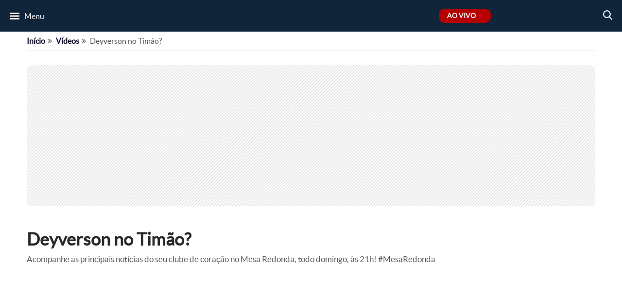

--- FILE ---
content_type: text/html; charset=utf-8
request_url: https://www.google.com/recaptcha/api2/anchor?ar=1&k=6LeILW0cAAAAANqGifOAYnkP3Hz43Pigpyqy3PRz&co=aHR0cHM6Ly93d3cudHZnYXpldGEuY29tLmJyOjQ0Mw..&hl=en&v=7gg7H51Q-naNfhmCP3_R47ho&size=invisible&anchor-ms=20000&execute-ms=30000&cb=ul8jcq96h3pf
body_size: 48262
content:
<!DOCTYPE HTML><html dir="ltr" lang="en"><head><meta http-equiv="Content-Type" content="text/html; charset=UTF-8">
<meta http-equiv="X-UA-Compatible" content="IE=edge">
<title>reCAPTCHA</title>
<style type="text/css">
/* cyrillic-ext */
@font-face {
  font-family: 'Roboto';
  font-style: normal;
  font-weight: 400;
  font-stretch: 100%;
  src: url(//fonts.gstatic.com/s/roboto/v48/KFO7CnqEu92Fr1ME7kSn66aGLdTylUAMa3GUBHMdazTgWw.woff2) format('woff2');
  unicode-range: U+0460-052F, U+1C80-1C8A, U+20B4, U+2DE0-2DFF, U+A640-A69F, U+FE2E-FE2F;
}
/* cyrillic */
@font-face {
  font-family: 'Roboto';
  font-style: normal;
  font-weight: 400;
  font-stretch: 100%;
  src: url(//fonts.gstatic.com/s/roboto/v48/KFO7CnqEu92Fr1ME7kSn66aGLdTylUAMa3iUBHMdazTgWw.woff2) format('woff2');
  unicode-range: U+0301, U+0400-045F, U+0490-0491, U+04B0-04B1, U+2116;
}
/* greek-ext */
@font-face {
  font-family: 'Roboto';
  font-style: normal;
  font-weight: 400;
  font-stretch: 100%;
  src: url(//fonts.gstatic.com/s/roboto/v48/KFO7CnqEu92Fr1ME7kSn66aGLdTylUAMa3CUBHMdazTgWw.woff2) format('woff2');
  unicode-range: U+1F00-1FFF;
}
/* greek */
@font-face {
  font-family: 'Roboto';
  font-style: normal;
  font-weight: 400;
  font-stretch: 100%;
  src: url(//fonts.gstatic.com/s/roboto/v48/KFO7CnqEu92Fr1ME7kSn66aGLdTylUAMa3-UBHMdazTgWw.woff2) format('woff2');
  unicode-range: U+0370-0377, U+037A-037F, U+0384-038A, U+038C, U+038E-03A1, U+03A3-03FF;
}
/* math */
@font-face {
  font-family: 'Roboto';
  font-style: normal;
  font-weight: 400;
  font-stretch: 100%;
  src: url(//fonts.gstatic.com/s/roboto/v48/KFO7CnqEu92Fr1ME7kSn66aGLdTylUAMawCUBHMdazTgWw.woff2) format('woff2');
  unicode-range: U+0302-0303, U+0305, U+0307-0308, U+0310, U+0312, U+0315, U+031A, U+0326-0327, U+032C, U+032F-0330, U+0332-0333, U+0338, U+033A, U+0346, U+034D, U+0391-03A1, U+03A3-03A9, U+03B1-03C9, U+03D1, U+03D5-03D6, U+03F0-03F1, U+03F4-03F5, U+2016-2017, U+2034-2038, U+203C, U+2040, U+2043, U+2047, U+2050, U+2057, U+205F, U+2070-2071, U+2074-208E, U+2090-209C, U+20D0-20DC, U+20E1, U+20E5-20EF, U+2100-2112, U+2114-2115, U+2117-2121, U+2123-214F, U+2190, U+2192, U+2194-21AE, U+21B0-21E5, U+21F1-21F2, U+21F4-2211, U+2213-2214, U+2216-22FF, U+2308-230B, U+2310, U+2319, U+231C-2321, U+2336-237A, U+237C, U+2395, U+239B-23B7, U+23D0, U+23DC-23E1, U+2474-2475, U+25AF, U+25B3, U+25B7, U+25BD, U+25C1, U+25CA, U+25CC, U+25FB, U+266D-266F, U+27C0-27FF, U+2900-2AFF, U+2B0E-2B11, U+2B30-2B4C, U+2BFE, U+3030, U+FF5B, U+FF5D, U+1D400-1D7FF, U+1EE00-1EEFF;
}
/* symbols */
@font-face {
  font-family: 'Roboto';
  font-style: normal;
  font-weight: 400;
  font-stretch: 100%;
  src: url(//fonts.gstatic.com/s/roboto/v48/KFO7CnqEu92Fr1ME7kSn66aGLdTylUAMaxKUBHMdazTgWw.woff2) format('woff2');
  unicode-range: U+0001-000C, U+000E-001F, U+007F-009F, U+20DD-20E0, U+20E2-20E4, U+2150-218F, U+2190, U+2192, U+2194-2199, U+21AF, U+21E6-21F0, U+21F3, U+2218-2219, U+2299, U+22C4-22C6, U+2300-243F, U+2440-244A, U+2460-24FF, U+25A0-27BF, U+2800-28FF, U+2921-2922, U+2981, U+29BF, U+29EB, U+2B00-2BFF, U+4DC0-4DFF, U+FFF9-FFFB, U+10140-1018E, U+10190-1019C, U+101A0, U+101D0-101FD, U+102E0-102FB, U+10E60-10E7E, U+1D2C0-1D2D3, U+1D2E0-1D37F, U+1F000-1F0FF, U+1F100-1F1AD, U+1F1E6-1F1FF, U+1F30D-1F30F, U+1F315, U+1F31C, U+1F31E, U+1F320-1F32C, U+1F336, U+1F378, U+1F37D, U+1F382, U+1F393-1F39F, U+1F3A7-1F3A8, U+1F3AC-1F3AF, U+1F3C2, U+1F3C4-1F3C6, U+1F3CA-1F3CE, U+1F3D4-1F3E0, U+1F3ED, U+1F3F1-1F3F3, U+1F3F5-1F3F7, U+1F408, U+1F415, U+1F41F, U+1F426, U+1F43F, U+1F441-1F442, U+1F444, U+1F446-1F449, U+1F44C-1F44E, U+1F453, U+1F46A, U+1F47D, U+1F4A3, U+1F4B0, U+1F4B3, U+1F4B9, U+1F4BB, U+1F4BF, U+1F4C8-1F4CB, U+1F4D6, U+1F4DA, U+1F4DF, U+1F4E3-1F4E6, U+1F4EA-1F4ED, U+1F4F7, U+1F4F9-1F4FB, U+1F4FD-1F4FE, U+1F503, U+1F507-1F50B, U+1F50D, U+1F512-1F513, U+1F53E-1F54A, U+1F54F-1F5FA, U+1F610, U+1F650-1F67F, U+1F687, U+1F68D, U+1F691, U+1F694, U+1F698, U+1F6AD, U+1F6B2, U+1F6B9-1F6BA, U+1F6BC, U+1F6C6-1F6CF, U+1F6D3-1F6D7, U+1F6E0-1F6EA, U+1F6F0-1F6F3, U+1F6F7-1F6FC, U+1F700-1F7FF, U+1F800-1F80B, U+1F810-1F847, U+1F850-1F859, U+1F860-1F887, U+1F890-1F8AD, U+1F8B0-1F8BB, U+1F8C0-1F8C1, U+1F900-1F90B, U+1F93B, U+1F946, U+1F984, U+1F996, U+1F9E9, U+1FA00-1FA6F, U+1FA70-1FA7C, U+1FA80-1FA89, U+1FA8F-1FAC6, U+1FACE-1FADC, U+1FADF-1FAE9, U+1FAF0-1FAF8, U+1FB00-1FBFF;
}
/* vietnamese */
@font-face {
  font-family: 'Roboto';
  font-style: normal;
  font-weight: 400;
  font-stretch: 100%;
  src: url(//fonts.gstatic.com/s/roboto/v48/KFO7CnqEu92Fr1ME7kSn66aGLdTylUAMa3OUBHMdazTgWw.woff2) format('woff2');
  unicode-range: U+0102-0103, U+0110-0111, U+0128-0129, U+0168-0169, U+01A0-01A1, U+01AF-01B0, U+0300-0301, U+0303-0304, U+0308-0309, U+0323, U+0329, U+1EA0-1EF9, U+20AB;
}
/* latin-ext */
@font-face {
  font-family: 'Roboto';
  font-style: normal;
  font-weight: 400;
  font-stretch: 100%;
  src: url(//fonts.gstatic.com/s/roboto/v48/KFO7CnqEu92Fr1ME7kSn66aGLdTylUAMa3KUBHMdazTgWw.woff2) format('woff2');
  unicode-range: U+0100-02BA, U+02BD-02C5, U+02C7-02CC, U+02CE-02D7, U+02DD-02FF, U+0304, U+0308, U+0329, U+1D00-1DBF, U+1E00-1E9F, U+1EF2-1EFF, U+2020, U+20A0-20AB, U+20AD-20C0, U+2113, U+2C60-2C7F, U+A720-A7FF;
}
/* latin */
@font-face {
  font-family: 'Roboto';
  font-style: normal;
  font-weight: 400;
  font-stretch: 100%;
  src: url(//fonts.gstatic.com/s/roboto/v48/KFO7CnqEu92Fr1ME7kSn66aGLdTylUAMa3yUBHMdazQ.woff2) format('woff2');
  unicode-range: U+0000-00FF, U+0131, U+0152-0153, U+02BB-02BC, U+02C6, U+02DA, U+02DC, U+0304, U+0308, U+0329, U+2000-206F, U+20AC, U+2122, U+2191, U+2193, U+2212, U+2215, U+FEFF, U+FFFD;
}
/* cyrillic-ext */
@font-face {
  font-family: 'Roboto';
  font-style: normal;
  font-weight: 500;
  font-stretch: 100%;
  src: url(//fonts.gstatic.com/s/roboto/v48/KFO7CnqEu92Fr1ME7kSn66aGLdTylUAMa3GUBHMdazTgWw.woff2) format('woff2');
  unicode-range: U+0460-052F, U+1C80-1C8A, U+20B4, U+2DE0-2DFF, U+A640-A69F, U+FE2E-FE2F;
}
/* cyrillic */
@font-face {
  font-family: 'Roboto';
  font-style: normal;
  font-weight: 500;
  font-stretch: 100%;
  src: url(//fonts.gstatic.com/s/roboto/v48/KFO7CnqEu92Fr1ME7kSn66aGLdTylUAMa3iUBHMdazTgWw.woff2) format('woff2');
  unicode-range: U+0301, U+0400-045F, U+0490-0491, U+04B0-04B1, U+2116;
}
/* greek-ext */
@font-face {
  font-family: 'Roboto';
  font-style: normal;
  font-weight: 500;
  font-stretch: 100%;
  src: url(//fonts.gstatic.com/s/roboto/v48/KFO7CnqEu92Fr1ME7kSn66aGLdTylUAMa3CUBHMdazTgWw.woff2) format('woff2');
  unicode-range: U+1F00-1FFF;
}
/* greek */
@font-face {
  font-family: 'Roboto';
  font-style: normal;
  font-weight: 500;
  font-stretch: 100%;
  src: url(//fonts.gstatic.com/s/roboto/v48/KFO7CnqEu92Fr1ME7kSn66aGLdTylUAMa3-UBHMdazTgWw.woff2) format('woff2');
  unicode-range: U+0370-0377, U+037A-037F, U+0384-038A, U+038C, U+038E-03A1, U+03A3-03FF;
}
/* math */
@font-face {
  font-family: 'Roboto';
  font-style: normal;
  font-weight: 500;
  font-stretch: 100%;
  src: url(//fonts.gstatic.com/s/roboto/v48/KFO7CnqEu92Fr1ME7kSn66aGLdTylUAMawCUBHMdazTgWw.woff2) format('woff2');
  unicode-range: U+0302-0303, U+0305, U+0307-0308, U+0310, U+0312, U+0315, U+031A, U+0326-0327, U+032C, U+032F-0330, U+0332-0333, U+0338, U+033A, U+0346, U+034D, U+0391-03A1, U+03A3-03A9, U+03B1-03C9, U+03D1, U+03D5-03D6, U+03F0-03F1, U+03F4-03F5, U+2016-2017, U+2034-2038, U+203C, U+2040, U+2043, U+2047, U+2050, U+2057, U+205F, U+2070-2071, U+2074-208E, U+2090-209C, U+20D0-20DC, U+20E1, U+20E5-20EF, U+2100-2112, U+2114-2115, U+2117-2121, U+2123-214F, U+2190, U+2192, U+2194-21AE, U+21B0-21E5, U+21F1-21F2, U+21F4-2211, U+2213-2214, U+2216-22FF, U+2308-230B, U+2310, U+2319, U+231C-2321, U+2336-237A, U+237C, U+2395, U+239B-23B7, U+23D0, U+23DC-23E1, U+2474-2475, U+25AF, U+25B3, U+25B7, U+25BD, U+25C1, U+25CA, U+25CC, U+25FB, U+266D-266F, U+27C0-27FF, U+2900-2AFF, U+2B0E-2B11, U+2B30-2B4C, U+2BFE, U+3030, U+FF5B, U+FF5D, U+1D400-1D7FF, U+1EE00-1EEFF;
}
/* symbols */
@font-face {
  font-family: 'Roboto';
  font-style: normal;
  font-weight: 500;
  font-stretch: 100%;
  src: url(//fonts.gstatic.com/s/roboto/v48/KFO7CnqEu92Fr1ME7kSn66aGLdTylUAMaxKUBHMdazTgWw.woff2) format('woff2');
  unicode-range: U+0001-000C, U+000E-001F, U+007F-009F, U+20DD-20E0, U+20E2-20E4, U+2150-218F, U+2190, U+2192, U+2194-2199, U+21AF, U+21E6-21F0, U+21F3, U+2218-2219, U+2299, U+22C4-22C6, U+2300-243F, U+2440-244A, U+2460-24FF, U+25A0-27BF, U+2800-28FF, U+2921-2922, U+2981, U+29BF, U+29EB, U+2B00-2BFF, U+4DC0-4DFF, U+FFF9-FFFB, U+10140-1018E, U+10190-1019C, U+101A0, U+101D0-101FD, U+102E0-102FB, U+10E60-10E7E, U+1D2C0-1D2D3, U+1D2E0-1D37F, U+1F000-1F0FF, U+1F100-1F1AD, U+1F1E6-1F1FF, U+1F30D-1F30F, U+1F315, U+1F31C, U+1F31E, U+1F320-1F32C, U+1F336, U+1F378, U+1F37D, U+1F382, U+1F393-1F39F, U+1F3A7-1F3A8, U+1F3AC-1F3AF, U+1F3C2, U+1F3C4-1F3C6, U+1F3CA-1F3CE, U+1F3D4-1F3E0, U+1F3ED, U+1F3F1-1F3F3, U+1F3F5-1F3F7, U+1F408, U+1F415, U+1F41F, U+1F426, U+1F43F, U+1F441-1F442, U+1F444, U+1F446-1F449, U+1F44C-1F44E, U+1F453, U+1F46A, U+1F47D, U+1F4A3, U+1F4B0, U+1F4B3, U+1F4B9, U+1F4BB, U+1F4BF, U+1F4C8-1F4CB, U+1F4D6, U+1F4DA, U+1F4DF, U+1F4E3-1F4E6, U+1F4EA-1F4ED, U+1F4F7, U+1F4F9-1F4FB, U+1F4FD-1F4FE, U+1F503, U+1F507-1F50B, U+1F50D, U+1F512-1F513, U+1F53E-1F54A, U+1F54F-1F5FA, U+1F610, U+1F650-1F67F, U+1F687, U+1F68D, U+1F691, U+1F694, U+1F698, U+1F6AD, U+1F6B2, U+1F6B9-1F6BA, U+1F6BC, U+1F6C6-1F6CF, U+1F6D3-1F6D7, U+1F6E0-1F6EA, U+1F6F0-1F6F3, U+1F6F7-1F6FC, U+1F700-1F7FF, U+1F800-1F80B, U+1F810-1F847, U+1F850-1F859, U+1F860-1F887, U+1F890-1F8AD, U+1F8B0-1F8BB, U+1F8C0-1F8C1, U+1F900-1F90B, U+1F93B, U+1F946, U+1F984, U+1F996, U+1F9E9, U+1FA00-1FA6F, U+1FA70-1FA7C, U+1FA80-1FA89, U+1FA8F-1FAC6, U+1FACE-1FADC, U+1FADF-1FAE9, U+1FAF0-1FAF8, U+1FB00-1FBFF;
}
/* vietnamese */
@font-face {
  font-family: 'Roboto';
  font-style: normal;
  font-weight: 500;
  font-stretch: 100%;
  src: url(//fonts.gstatic.com/s/roboto/v48/KFO7CnqEu92Fr1ME7kSn66aGLdTylUAMa3OUBHMdazTgWw.woff2) format('woff2');
  unicode-range: U+0102-0103, U+0110-0111, U+0128-0129, U+0168-0169, U+01A0-01A1, U+01AF-01B0, U+0300-0301, U+0303-0304, U+0308-0309, U+0323, U+0329, U+1EA0-1EF9, U+20AB;
}
/* latin-ext */
@font-face {
  font-family: 'Roboto';
  font-style: normal;
  font-weight: 500;
  font-stretch: 100%;
  src: url(//fonts.gstatic.com/s/roboto/v48/KFO7CnqEu92Fr1ME7kSn66aGLdTylUAMa3KUBHMdazTgWw.woff2) format('woff2');
  unicode-range: U+0100-02BA, U+02BD-02C5, U+02C7-02CC, U+02CE-02D7, U+02DD-02FF, U+0304, U+0308, U+0329, U+1D00-1DBF, U+1E00-1E9F, U+1EF2-1EFF, U+2020, U+20A0-20AB, U+20AD-20C0, U+2113, U+2C60-2C7F, U+A720-A7FF;
}
/* latin */
@font-face {
  font-family: 'Roboto';
  font-style: normal;
  font-weight: 500;
  font-stretch: 100%;
  src: url(//fonts.gstatic.com/s/roboto/v48/KFO7CnqEu92Fr1ME7kSn66aGLdTylUAMa3yUBHMdazQ.woff2) format('woff2');
  unicode-range: U+0000-00FF, U+0131, U+0152-0153, U+02BB-02BC, U+02C6, U+02DA, U+02DC, U+0304, U+0308, U+0329, U+2000-206F, U+20AC, U+2122, U+2191, U+2193, U+2212, U+2215, U+FEFF, U+FFFD;
}
/* cyrillic-ext */
@font-face {
  font-family: 'Roboto';
  font-style: normal;
  font-weight: 900;
  font-stretch: 100%;
  src: url(//fonts.gstatic.com/s/roboto/v48/KFO7CnqEu92Fr1ME7kSn66aGLdTylUAMa3GUBHMdazTgWw.woff2) format('woff2');
  unicode-range: U+0460-052F, U+1C80-1C8A, U+20B4, U+2DE0-2DFF, U+A640-A69F, U+FE2E-FE2F;
}
/* cyrillic */
@font-face {
  font-family: 'Roboto';
  font-style: normal;
  font-weight: 900;
  font-stretch: 100%;
  src: url(//fonts.gstatic.com/s/roboto/v48/KFO7CnqEu92Fr1ME7kSn66aGLdTylUAMa3iUBHMdazTgWw.woff2) format('woff2');
  unicode-range: U+0301, U+0400-045F, U+0490-0491, U+04B0-04B1, U+2116;
}
/* greek-ext */
@font-face {
  font-family: 'Roboto';
  font-style: normal;
  font-weight: 900;
  font-stretch: 100%;
  src: url(//fonts.gstatic.com/s/roboto/v48/KFO7CnqEu92Fr1ME7kSn66aGLdTylUAMa3CUBHMdazTgWw.woff2) format('woff2');
  unicode-range: U+1F00-1FFF;
}
/* greek */
@font-face {
  font-family: 'Roboto';
  font-style: normal;
  font-weight: 900;
  font-stretch: 100%;
  src: url(//fonts.gstatic.com/s/roboto/v48/KFO7CnqEu92Fr1ME7kSn66aGLdTylUAMa3-UBHMdazTgWw.woff2) format('woff2');
  unicode-range: U+0370-0377, U+037A-037F, U+0384-038A, U+038C, U+038E-03A1, U+03A3-03FF;
}
/* math */
@font-face {
  font-family: 'Roboto';
  font-style: normal;
  font-weight: 900;
  font-stretch: 100%;
  src: url(//fonts.gstatic.com/s/roboto/v48/KFO7CnqEu92Fr1ME7kSn66aGLdTylUAMawCUBHMdazTgWw.woff2) format('woff2');
  unicode-range: U+0302-0303, U+0305, U+0307-0308, U+0310, U+0312, U+0315, U+031A, U+0326-0327, U+032C, U+032F-0330, U+0332-0333, U+0338, U+033A, U+0346, U+034D, U+0391-03A1, U+03A3-03A9, U+03B1-03C9, U+03D1, U+03D5-03D6, U+03F0-03F1, U+03F4-03F5, U+2016-2017, U+2034-2038, U+203C, U+2040, U+2043, U+2047, U+2050, U+2057, U+205F, U+2070-2071, U+2074-208E, U+2090-209C, U+20D0-20DC, U+20E1, U+20E5-20EF, U+2100-2112, U+2114-2115, U+2117-2121, U+2123-214F, U+2190, U+2192, U+2194-21AE, U+21B0-21E5, U+21F1-21F2, U+21F4-2211, U+2213-2214, U+2216-22FF, U+2308-230B, U+2310, U+2319, U+231C-2321, U+2336-237A, U+237C, U+2395, U+239B-23B7, U+23D0, U+23DC-23E1, U+2474-2475, U+25AF, U+25B3, U+25B7, U+25BD, U+25C1, U+25CA, U+25CC, U+25FB, U+266D-266F, U+27C0-27FF, U+2900-2AFF, U+2B0E-2B11, U+2B30-2B4C, U+2BFE, U+3030, U+FF5B, U+FF5D, U+1D400-1D7FF, U+1EE00-1EEFF;
}
/* symbols */
@font-face {
  font-family: 'Roboto';
  font-style: normal;
  font-weight: 900;
  font-stretch: 100%;
  src: url(//fonts.gstatic.com/s/roboto/v48/KFO7CnqEu92Fr1ME7kSn66aGLdTylUAMaxKUBHMdazTgWw.woff2) format('woff2');
  unicode-range: U+0001-000C, U+000E-001F, U+007F-009F, U+20DD-20E0, U+20E2-20E4, U+2150-218F, U+2190, U+2192, U+2194-2199, U+21AF, U+21E6-21F0, U+21F3, U+2218-2219, U+2299, U+22C4-22C6, U+2300-243F, U+2440-244A, U+2460-24FF, U+25A0-27BF, U+2800-28FF, U+2921-2922, U+2981, U+29BF, U+29EB, U+2B00-2BFF, U+4DC0-4DFF, U+FFF9-FFFB, U+10140-1018E, U+10190-1019C, U+101A0, U+101D0-101FD, U+102E0-102FB, U+10E60-10E7E, U+1D2C0-1D2D3, U+1D2E0-1D37F, U+1F000-1F0FF, U+1F100-1F1AD, U+1F1E6-1F1FF, U+1F30D-1F30F, U+1F315, U+1F31C, U+1F31E, U+1F320-1F32C, U+1F336, U+1F378, U+1F37D, U+1F382, U+1F393-1F39F, U+1F3A7-1F3A8, U+1F3AC-1F3AF, U+1F3C2, U+1F3C4-1F3C6, U+1F3CA-1F3CE, U+1F3D4-1F3E0, U+1F3ED, U+1F3F1-1F3F3, U+1F3F5-1F3F7, U+1F408, U+1F415, U+1F41F, U+1F426, U+1F43F, U+1F441-1F442, U+1F444, U+1F446-1F449, U+1F44C-1F44E, U+1F453, U+1F46A, U+1F47D, U+1F4A3, U+1F4B0, U+1F4B3, U+1F4B9, U+1F4BB, U+1F4BF, U+1F4C8-1F4CB, U+1F4D6, U+1F4DA, U+1F4DF, U+1F4E3-1F4E6, U+1F4EA-1F4ED, U+1F4F7, U+1F4F9-1F4FB, U+1F4FD-1F4FE, U+1F503, U+1F507-1F50B, U+1F50D, U+1F512-1F513, U+1F53E-1F54A, U+1F54F-1F5FA, U+1F610, U+1F650-1F67F, U+1F687, U+1F68D, U+1F691, U+1F694, U+1F698, U+1F6AD, U+1F6B2, U+1F6B9-1F6BA, U+1F6BC, U+1F6C6-1F6CF, U+1F6D3-1F6D7, U+1F6E0-1F6EA, U+1F6F0-1F6F3, U+1F6F7-1F6FC, U+1F700-1F7FF, U+1F800-1F80B, U+1F810-1F847, U+1F850-1F859, U+1F860-1F887, U+1F890-1F8AD, U+1F8B0-1F8BB, U+1F8C0-1F8C1, U+1F900-1F90B, U+1F93B, U+1F946, U+1F984, U+1F996, U+1F9E9, U+1FA00-1FA6F, U+1FA70-1FA7C, U+1FA80-1FA89, U+1FA8F-1FAC6, U+1FACE-1FADC, U+1FADF-1FAE9, U+1FAF0-1FAF8, U+1FB00-1FBFF;
}
/* vietnamese */
@font-face {
  font-family: 'Roboto';
  font-style: normal;
  font-weight: 900;
  font-stretch: 100%;
  src: url(//fonts.gstatic.com/s/roboto/v48/KFO7CnqEu92Fr1ME7kSn66aGLdTylUAMa3OUBHMdazTgWw.woff2) format('woff2');
  unicode-range: U+0102-0103, U+0110-0111, U+0128-0129, U+0168-0169, U+01A0-01A1, U+01AF-01B0, U+0300-0301, U+0303-0304, U+0308-0309, U+0323, U+0329, U+1EA0-1EF9, U+20AB;
}
/* latin-ext */
@font-face {
  font-family: 'Roboto';
  font-style: normal;
  font-weight: 900;
  font-stretch: 100%;
  src: url(//fonts.gstatic.com/s/roboto/v48/KFO7CnqEu92Fr1ME7kSn66aGLdTylUAMa3KUBHMdazTgWw.woff2) format('woff2');
  unicode-range: U+0100-02BA, U+02BD-02C5, U+02C7-02CC, U+02CE-02D7, U+02DD-02FF, U+0304, U+0308, U+0329, U+1D00-1DBF, U+1E00-1E9F, U+1EF2-1EFF, U+2020, U+20A0-20AB, U+20AD-20C0, U+2113, U+2C60-2C7F, U+A720-A7FF;
}
/* latin */
@font-face {
  font-family: 'Roboto';
  font-style: normal;
  font-weight: 900;
  font-stretch: 100%;
  src: url(//fonts.gstatic.com/s/roboto/v48/KFO7CnqEu92Fr1ME7kSn66aGLdTylUAMa3yUBHMdazQ.woff2) format('woff2');
  unicode-range: U+0000-00FF, U+0131, U+0152-0153, U+02BB-02BC, U+02C6, U+02DA, U+02DC, U+0304, U+0308, U+0329, U+2000-206F, U+20AC, U+2122, U+2191, U+2193, U+2212, U+2215, U+FEFF, U+FFFD;
}

</style>
<link rel="stylesheet" type="text/css" href="https://www.gstatic.com/recaptcha/releases/7gg7H51Q-naNfhmCP3_R47ho/styles__ltr.css">
<script nonce="P1QfjWyOJdS-C0jiGecadQ" type="text/javascript">window['__recaptcha_api'] = 'https://www.google.com/recaptcha/api2/';</script>
<script type="text/javascript" src="https://www.gstatic.com/recaptcha/releases/7gg7H51Q-naNfhmCP3_R47ho/recaptcha__en.js" nonce="P1QfjWyOJdS-C0jiGecadQ">
      
    </script></head>
<body><div id="rc-anchor-alert" class="rc-anchor-alert"></div>
<input type="hidden" id="recaptcha-token" value="[base64]">
<script type="text/javascript" nonce="P1QfjWyOJdS-C0jiGecadQ">
      recaptcha.anchor.Main.init("[\x22ainput\x22,[\x22bgdata\x22,\x22\x22,\[base64]/[base64]/bmV3IFpbdF0obVswXSk6Sz09Mj9uZXcgWlt0XShtWzBdLG1bMV0pOks9PTM/bmV3IFpbdF0obVswXSxtWzFdLG1bMl0pOks9PTQ/[base64]/[base64]/[base64]/[base64]/[base64]/[base64]/[base64]/[base64]/[base64]/[base64]/[base64]/[base64]/[base64]/[base64]\\u003d\\u003d\x22,\[base64]\\u003d\\u003d\x22,\[base64]/DvMOfesKgw5HDjARVVWDCuGkewp9jw6HClW96eghjwrDCqjsSRlYlAcOfDcOnw5kGw57DhgjDsVxVw7/Dog83w4XCoDsEPcOYwr9Cw4DDoMOew5zCosKzNcOqw4fDqHkfw5F1w4B8DsKLDsKAwpAVTsOTwoocwr4BSMOBw5Y4FznDucOOwp8Ew6YiTMKDIcOIwrrCssOYWR11cj/CuTnCtzbDnMKFcsO9wp7CgMOlBAIxHQ/[base64]/CgcOhHsKvY8KxwqrCoz7CoMKsdMKaIHw1w6DDjcKYw44SP8K6w4fCtRrDhsKWM8K6w4psw73ClsO2wrzClQ82w5Qow6nDqcO6NMKQw6zCv8Kuc8OlKAJDw6ZZwpx6wpXDiDTCnsOGNz0nw7jDmcKqZAoLw4DCgMOPw4AqwqbDucOGw4zDl016e3TCrhcAwr/DlMOiEQjCtcOORcK+NsOmwrrDuSt3wrjCrEw2HXrDqcO0eW1pdR9gwrNBw5N5MMKWesKAZTsIOxrDqMKGQxczwoEpw7t0HMOyekM8wpvDvTxAw5XCq2JUwr7CgMKTZCp2T2cgJR0VwrvDusO+wrZOwrLDiUbDssKYJMKXJUPDj8KOXcKqwobCiCTClcOKQ8KOdn/CqQbDkMOsJCLCsDvDs8KyRcKtJ2Y/flZCJmnCgMKxw5UwwqV3FBFrw4rCgcKKw4bDnMKKw4PCgiIjOcOBHD3DgAZiw6vCgcOPaMOTwqfDqTfDn8KRwqRwNcKlwqfDnsO3eSgiUcKUw6/CjGkYbXxAw4zDgsK0w6cIcQvCscKvw6nDm8KmwrXCigosw6tow5fDtwzDvMOtSG9FHUUFw6t5RcKvw5tPVGzDo8K1wofDjl4bH8KyKMKhw4E6w6hQLcKPGUzDljAfRsOOw4pQwqhFG1ZOwqY/UHvCrTTDtMKyw79XOcKPTGvDncOxw4PCmQ3Cn8Ohw5jCu8OabcOTJWXCjsKnw5TCrBcdVz7Co0TDly3Di8KOQG1BacKhFMOvGlsKIGwPw5pLWz/Cs3AuCVh7DcO7cQDCp8OmwrHDjhYpDMKCa3rCiBTDssKaD00Gwr1FOVvChSQNw4nDuT7DtsKkZwjCkcOFw6ESPMO+WMOjP1XDigs4wrLDsi/CvcKTw5jDpsKdEFlKwo9Vw5UbD8KlIcKtwrLChzt1w4vDnwd9w4DDtW/CjmIOwpMqTsOXbsKewoVkEgzDnmpGGMKtNVzCtMKNw6Bowrh5w58zwq/[base64]/DgsKOw5zDgUXCoj/DrcOVcmd1XiLCg8OTwqTCrRDDvTVaZSjDl8KoRMOyw6lBHsKDw7HCscKXLsKpXsOawrApw4pBw7lDw7PCnkvCiU8LQMKWw5Vdw54IJn4Zwp8EwoXDnsKmwqnDsxt8RMKow4bCsHJNwr/CoMO/VcKVEXPCgSLCj3jCsMOUDUfDlMOeK8O6wplNDgQYSC3DrMKaaW3DnxobfzNSLg/CjTTDvMOyBMOhd8OQCFPDsWvCrDXDoQhHwqIuGsOAaMOGw6/CskFOFEbCrcKwawl1w7ctwpd9w59jWSwIw68hH2rDoSLCrXoIwoHCqcK2woIbw7DDrcOlfW81UsK/LMO+wr0zecOjw4NQVX8/w4zCii0iY8KGaMKlNMOrw5kNccKEw5TCugMuAAESesO2DMKxw50oNQ3DlGklNcONwpDDlHvDt35jwpnDsy7CksKFw47DoBEvdCdIDsO6wp5ONsKkwoTDncKcwrXDqEAKw7Z7WkxQMMOpw63CmVofX8KSwpPCpFBCHUjCrBw/bMOCJcKrYjTDgsONTcKwwr4JwrLDqx/Dsx1wMA1rO1nDgMOUK2PDjsKUIMKtB0tLEcKdw4RSbMK/w4F9w5DCmjbCrMKZREPCkDDDoHDDh8KEw6FXWsKPwozDkcOUGcOPw7/DrcOiwpNewpHDicOiEicUw6HDskU0TSPCrsOfM8OROSchZMKyO8KXZGccw7wjERjCkz3DiH/CrMKpIsO+McK+w7lgW25nw51IOcOWXzV+TQzCicOAw7wJPEBvwotqwpLDpSfDicOQw5bDnkwWFjsKfEo/w4ZBwrJdw6gnEcO9S8OgSsKdZU8YOSnCmW46UcOOez4FwqfCkFpGwoLDhGzCtULDpMK+wpLClMOwEMOiZsKaMn/DjHPCoMOjw6DDk8KvOAbCg8OLTsK9w5nDmDzDpsKeR8K2FBdSbR0ILMKAwqvCsnLCpsOEUsOlw77CgiLDocO/wr8bwqUFw5cXBsKPCGbDi8O9w6DDn8O7w4VBwqs+C0DDtFstGcOsw4PDqT/DssO4KcKhcsKhw7Ilw6XDvRDCj3N6UcO1HMOvDBR3IsKsIsOawrY0HMOrdETDj8Klw7XDssK7UUfDjRIsX8OFA2HDvMO1w4oMw6hrAwknSMOnB8Kpw7jDuMO/w7HCg8Kiw4jDl3vDqsKMw6FdByfCq0/[base64]/DgsKaw7HChWZ2w4LCvMKicMO8ecK4w7DDpsOFKsOJWgorfjvDrhwgw4wlw5zDjUnDrWvCucOSw5zDuSPDs8KPRSDDqwlkwpAjKcOiJ1TDqnLCimxFN8O+DnzCjBprw5LCpTwVw4HCjSTDk35ywopzWjoBw4I/woB/GwzDrlg/YsKHw58TwrrDvsKvHsOcMsKkw6zDr8OsUUVDw6DCl8KKw45cw4TCsGXCjsO2w5JCwqNGw4vDtMOSw7M7bjrCjCQDwoEBw7DCp8KBw6JJIHt0w5dnw5TDvlXCh8OYw415wqRSwrtbbcO2wrPDqGRawosmZGQTw5zDlwzCpRVuw5U/[base64]/CicOlw7bDi8O6CsO/M8KHSWZmFC/[base64]/[base64]/LiTCo8O9fA4PLFQ3TjvCuk5ZGl3Dr8KCJFFpf8OnecKtw6LCglfDsMOQw4Uyw7TCvj7Ch8KBGzPCjcOtY8KxMH/Di0TDtVdtwohsw5dHwrXCtmfDjMKKc1bCmcONFm7DiwnDk1IBworDggcew5suw6jCmWIrwp04T8KrGcOSwo/Dkjggw5jCg8OYIcOnwp5sw5snwonCoikvA1LCtU7Cs8Krw6rCpQzDqkwaQi4IGMKkwo5GwqPDrcOuwr3DhlfCowIrwpUeJMKKwrvDm8KZw5/Crh4RwpNYLMKIwqLCmMOhKGU/wpAPHMOiYMKjw4oNTQXDsho4w57CkcK5XXQ2fnTCo8KhNcOfwoXDu8KJPsKFw6UXaMOzUDvCqFzCtsK6E8Oww43Cv8KuwqpEegE2w6BuUzHDscO1w6ZjEijDpErCk8KiwoVueTQBw4PCjQE/wqEDFyHDjsOpw5zCglVjw4hPwrLDsz/DkxNAw73DlDnCmcKbw7w6ccKxwqDDnD7Cj37DkcKvwr8ySBwMwo4ww7IsKMOtPcO9w6fCsybClTjCr8Kvd3kzbcKWw7fDucOgwpXDjcKXCAoESDjDgwTDlsKdZiw+ecKEJMO2w5DDg8KLA8K/w6YUUMKiwohtLsOkw5jDoix+w7TDkMKSSsO/[base64]/esOfw5t0XkfCjUbCqB0bwpbDisOrw6AZw6/Dmidgw7/[base64]/[base64]/DssOVUcOFw4rCkHkoGwfDjijCssKxw5/CssOnwrzDqSUKw5zDjUrCpcOBw5w9wqDCp19UeMKBTMKaw4bCo8O8KSzCsmhMw5XCu8OWwqFqw4LDjG/DqsKgQ3U6LQsjKDU+ecKjw5jCqGxfZsOiwpduAcKYd0fCrsOFw57CpcOKwrdmF38qBHMKUlJIc8Oiw7oKDxvCh8O9CMOyw6gxR1DDmCfCuF3Dn8KJwqrDn3RXWkw3w69BMHLDvS9zwqEOCsKpw6XDuVvCoMOhw4VzwrTDs8KHdcK0fWXDiMOjwpfDp8OzUMOMw5/Dg8Kgwpknwrc/wqlNwo7CisOKw7U+wozDu8Krw6jCjyhqE8OqXsOUXnfCmksJw4/CrFQGw7fDpQtkwoMUw4TCigDDuEhQE8KywpJkLMKyIsKUA8Ktwpgpw5TCvDbCi8OdHmgcDXrCi3TDtn1MwqQjQcOlCT8nZcOuw6rCnGhQw71KwrHDjlxGw6rDuDUMOEbCkcObwqwqRcO/w7rCvsKdwq1REwjDs2UCEH4hQ8OlI09pXHzCgsKFSDFUMFVVw7nCr8OtwqHCiMOoYVs4ZMKSwp8gwrBGw6LDr8KRZErDsy8pRsOtf2PCvsKGB0XDkMOpIMKjwrxvwp3DmgrDk1/[base64]/CicKtLA9eTMKGPCvDuDnDrMKuN0fCsBUaJMKIwq/[base64]/Cg8OYNHvDlTYYRhA3UDQ6wrQwfALDvj/DncKPK3VvBsKYYcKVwqdzSQPDt3/CtWUcw6wtEmLDtMO9wqHDizXDu8OaQ8Ogw4VnMhZMDD/DvxF6wrPDgMO6BBHDvsKILihzM8KOw5nDj8O/w5TCpCPDssOGD37Dm8Kpw4ovwonCuD/CpsOIFsOhw6oYK2wbworCuxVIbQfDqyUiUjI7w4whw6nDs8Ozw6tXEhgbHTYkw5TDrXHCrUAwL8OMPSrCmsKuSzfDlBfDosK2QR5fWcKjw4LChmo0w7TChMO9eMOOwqnCm8OhwqAbw5LDtsOxW23CoxlHw6jDmcKYw4s2RF/ClMOCaMKxw4s3K8KNw7vCp8OCw63CqcOjPMKYwr/CgMKYMV0/[base64]/CpE9tTwpbwrUJR1QXXm9+eVBTCigfwq8UD1bCtcOhCcOywofDlFPDt8OyNsK7ITVhw43CgsKzQUZSw6ExNMK5w6/CnVDDkMKsaFfCkcOIw77CscONwoQ2w4fCpMOKXjMhwpnChDfCgj/CpT4TYz41dC8Mw6DCp8OTwq42w4DCjcOiMF/Dp8KzGwzCtXbCmwDDvSUPw7s8w47DrzE2wpjDsAZEFgnCkixOGEDCqRh8wr3CncKSTcOxwrbCs8OmOcK2JcOWw69Nw4Ngw7XCvT7Cry5PwrDCkQVnw6bCrGzDrcOKIMO3dGszK8OgMRE+wq3ChMOYw6JbdMKMWWPCkT/DiBLCo8KKUSpJcsOgw43Crl7Cp8O/wpHChFJdczvClcOAw5PCjsOtwrzChAt+wqXDvMOdwpQcw5cHw4UVG28/w6LDpsKRQyLCoMOmVBnDiEXDgMOLBUkpwqUFwo5Lw5k1wojDnR0awoVaIMOww6kywpzDlARQYsOXwr3DvsOxJsOhcCd6aC0vcS7Dj8O+QMOuNsOzw7wyc8OTBsOvOsKZE8KWw5bCuAzDhgJXRx/CosKDfy3DiMOJw5bCgcKfdnbDncKzUCBdfnPCsHcDworClsKrZ8O8e8OAwqfDhznCgUh5w7/[base64]/w4Bpw4wEw590wppcbMOhM0ddw7pqwqVUFzHCqMOCw57Cuic/w49xeMOGw7fDpsKIXTcswqzCpFzCiBvDrMK3fRkQwq3CtDQfw6DDtgpVWGzDscOwwqwuwr/CssO7wqE+w4o6B8OEw5nCiW/CrMO/wqfDv8OawrpHw70DBCPDmhhnwopCwo1tBx3CtBIzDsOteUkGVR3ChsKuwpXClSLCr8ORw6wHR8KqOcO/wrgpwqrCmcKCKMKSwrgJw4U0wotPbnrDrS1uwooIw40XwpTDrMOAAcOHwobDhBYrw6A3bMO9WhHCuSpPw4MZNkFmw7/CsFlOfMO+dcOJV8OtC8KHTEvCrSzDrMOiBsOODg/CsH7DtcOnFsOZw5NRRsOGfcKSw4PDvsOUwosJecOswqLDpy/CusOAwqfDncKsAxc8L1PCiEfDjyVQC8OOC1DDscKvw4lMEVgjw4TChMO1ZBzCglBlw6/[base64]/[base64]/DqsKzw7PDrBg/[base64]/[base64]/DgYVwo3DpcOBFlrCjcOpwoljYsKOMcOiwpRrwq1nXcO5wppACAEdZwB8cn3CjsKvD8KhDXbDnMKXBsKdbUcFwpnChsOafsOfey3DtsODw4UcEMK4w6Fmw7kFTH5DE8O7AmTDvQfCtMO5W8OwJAfDpcOqw6hJw509wo/DmcOxwrjCo1Ypw5JowoM9b8KVKsOtbxEmDsKAw6TCuyZdbGTDtsO7VBNeJcKWez0twql6WF/CmcKnPMK7HwHDjmrCrXw2H8OzwrEpeQslO33CuMONBGjCncO0wqBbK8KDwonDqcOPZ8O8b8Kcwo7ChMOGwpbDrT4xw73DkMKVGcKlVcO0JsOxLWHClEjDjcONFcKTAhMrwrtLwqLCinPDuFUxCMOoFn/CiUkAwrhtPEfDqSHChmvClH3DnMOYw7XDvcOFwqXCiAfDr1jDpMODw7RaEcKQw7MEw6fCuWNwwplyJxfDuHzDqMK5wr8lIE3Cgg7DkcK9YUvDtFYxIXMtwpYaJ8Kew77CrMOEfsKYWxBBekIZwqVSwrzCmcOdIVRAR8Ksw40/w4RyZWUkK3PDicKTahE/VRzDpsOHw6zDnRHCjMOxYlpnJAnCo8O7MkXCmsOQw4DCjw7DtxJzI8KGwpAow47CoTk1w7LDlFdscsO7w5d6w4ZNw4ZVLMK3McKrP8OpWcKawqUhwrI1w4c/XsOhYMK8CsOMw6DCpMKuwpvDpgFUw6fCrVQ2GcO1b8KzTcK3fMK7Jg91VsOvw43DkMOQwpHCk8K/T3JEVMKkXFt/wpzDvsKjwo/DmcK5I8OrRllQawk0LGpcT8ObTcKXwofCucKSwo0gw6/[base64]/CksKVaMKDw47DgxdwYlTDnBbCosOdXsK1TsOhZRIUw4xCw43DiFtfw7zDhG8WUMKkdjXCrMK1FsO4XVZyTsOYw7UYw58Hw53DlEHDvTlQwoc/XAXDncK/w7zDtMOxwrUPVDpcw7huwpTCucOww74rwqEfwp/[base64]/ClsKlwqbDvMOdw7TCkk7Dj8OPTcK3EsKhw4nCt8Kww7vCkcKAw5fCjcK1wq5EfRcxwqzDimDChzdQZcKiYcKkwpbCucOMw4k/w4PCjsKdwoYhZwN2Iid6woRLw7vDuMONVMKJHC7CnMKLwoLCgcOeI8O5RsOPGcKoJsKfZgXDjQTCjiXDq37CnMOyDhTDt3DDlMKaw6swwo7DuRRww6vDjMKFfsKIaEMUSwxwwpttEsKww7rDlVl8B8KxwrIVwqwKP3rCrHdhZT8eFm3Dt2IWPmbDuA/DnUYfw6TDnXUjw53Cj8KXA0FEw6DCh8K6w4USw4tJw7IrSMOTwofDtxzDnEnDvyNPw7nCjGbDgcO5w4Ekw7gsHMKfwpHCnMOYwrlMw4cdw5DDhRvChCtgbR/CqsOmw4DCtsKgMcO9w4HDsk7Dh8OtTMK7FncRw5TCqsOLOWctb8OABjQdw6o6wo8vwqE6SsOSKFbCn8KDw70fScKnNjhSw7Aowr/[base64]/[base64]/[base64]/DvMOjJMORCXvCqjBmwqjDmyTCssKxw486R8Kxw5bCngosA1nDrQlpHVPDhUhrw5/ClcKFw7J+RS42GsO8wqzDrMOmTsKLw6J6wqF1YcOfwoYrfsKwFGIZLWJnwqfCtMKVwo3CmsO5LzAEwoUFYMK5QQ/[base64]/LlHDqHrCjVlwwrkhQyzCkcKKwpN2S8O4w7HDpV7CjnzCuhpvAMOfacOtV8OJHT4UBHhswq4kwpTDmhMjA8OUwrbDrsKuw4QPWsOVFcK0w64Lw5oZD8KGwqrDkAbDoQnCksObcFTCqMKTHcOjwonCqGI/NHXDqw7Cr8ODw5BMZsOVKMOrwqphw5lZXVXCqMONYcKxLB1+w5TDvFxiw4J9T0DCnE9mw6Rtw6hLw7MuESLCmnXDtsOtw7jCv8Kew6bDtRbDmMOcwqxEwox/w4UkasKPaMOPYMK3KCPClcO8w6nDjxnCr8O7woU1w4XCr07Di8KcwoDDl8OEwqLCsMO4UcK2BMKAeAAEw4ULwp5WKFfDj3TCoHnCvcOBw7wGJsOaCWUIwq1DB8KNMAYAw5rCqcKHw6fCuMK0w7gXZcOJwoPDkELDpMOKRcKuGynCuMKSXyLCtsOGw4VEwpTDkMO/wqUJOBDCocKBUh0Pw4TDg0hiwpnDmxpfLFQsw40OwqlwMcOqWEbCiVfDmcO+wpfCtTJMw7rDhcKLw6PCv8ObLcOgWmrCtsKxwpTChsOkw4dnwrvCgwgMaUdFw5zDp8KMLQYhD8O5w7tLfmrCr8OqMEfCq19Pwok/[base64]/DiRRKJwouw4zDisKNwo7CnB8VHHrDp0bDuMK/[base64]/VMOZe3Yfw43Dr0vClCAIw6cdZTdJw6hLw5jCv2LDrRplEmFNwqbCucKVw498wrskKcK0wqR7wpLCicOxwq/DmRHDhcKcw6vCqhMLNT/CkMKGw7daesOqw6FBw7bChiRYw4tqTExSLcOEwql1wrjCmsKdw55GcsOSLMO7csO0DGIYwpMBw6vCpMKcw5fCrxnDuUQiZD0uw5zDjjcvw41tC8K9w7N4ZsOWFzkHfV4KD8K2wp7DlDATLMK8wqRGbsOTKsKfwojDv1siw5LCsMKTwqhfw5IHe8O/wqvCmBTCr8K8wr/[base64]/CqMKobW3CoMKlF2jCgsKWYMKSwrICaGXChcK8wqjDmMOdXMOuw5gow5BlLlAKH3Rbw6PCncOiaHBmOcOew77ClsKxwqBIwqHDmm93GcKYw6VhazjChMKzw7fDry3Doj/Dr8Ktw5V0ezdZw4okw63Dv8O8w7l/wpLCnwYkw4/CmMO2JQR/w4xWwrQmw6orwr9wE8Ovw5RUf0URIGLDqGIbGQcGwpPCi0B4DhrDgBHDlsKUAsO1EmDChH1BFcKpwrXCpBARw7vCjBLCvsOqDsKEMmQrUsKmwq1Rw54zdsO6d8OoMyTDn8KeVjhtw4DCiGlBPMOAw6/CjsOdw5LDnsKlw7RQw74dwr9Rw7xPw4LCrwZPwq1qbD7CmsO2T8Ocw41vw5TDsB5Yw7VSw6fDs1LDrDrCncKYwqhUO8OGI8KRHVfCsMK/fcKLw5U2w6zCtBd0wpYHK2fDi0xfw4MWYxNNXk3DqcKwwq7DlMOCfy98w4bCqFc3UcOzGiNVw4Bpw5bCkkHCu1vDnkPCp8Kpwp4Lw6pxwrjCqsO+WsKSUGfDoMK+w7cpw7pkw4FJw51vw4IFwrRkw6B+KVx8wro+O1hJRB/DszkGwoDDr8Okw6nCpsKRF8KHMsKsw4V3wqpbaVLCuTA5GFQnwpnDpQQdw73DnMK8w6I2aRdawovDq8OnT3PCtsKELMKRFw7CvEEXIy/Do8O1MWZmJsKda3bDocKFDsKIdy/[base64]/DgStaIsKwwrtJw7nCrH7CugdATBZhw5jCmcOAw4JwwqYlw5fDm8KHGzTDqsK2wpETwqgEOsO0bArCu8OZwrjCtcOUwqXCvW0Nw73Dpy0wwqM0bxzCuMOcLCBYBHo5JsOAfMO9AmxxOsKyw6HDvmZrwpYgNWHDtEdzw43Crn7Dp8KmLD16w6zCkSNRwr/Col9LeFnDtxTCgUfCh8ObwrzDvMOecHvClgvDocOuOBhiw77Cg3dCwpU8FsK5LMOLVxZmwqN1fcKVLFcTwq0Uw53Dg8KxP8OhfQDCpAXClk3DiGHDnMOCw4vDgMOmwqQmM8KHOg5zbFMFPirCimfCqR/Ck1TDu2QBJ8KeO8OCwojCmU3Di0TDpcKlVRDClcKjAsOVwrTDicOjTcO/AsO1w5gbExoew6vDoiTCrcKBw4LCsj/ClmDDjWtkw4vCu8KxwqxOfMOKw4fCkS/DmcOXLBXDlsKMwpEKYRB+OcKvO2hAw5VSbMO6wq3CqcKeMsKDw6vDj8KTwpTCmjlGwrFEwrgrw4bCosOEYmnCp1jCocKvUT0Two9EwrNlcsKUQR58wrXCvcOGwrE2EwQ/[base64]/Dsg50USIHGBHCv8OLFsOgSMKLwqPDncKDwrZnTsOwU8KIw5TDpMODwqDCtQQtYsKAGEtBOMK+w4sfacK/ZsKaw5PCncKjTSFRB3LCpMONIMKZMGsbVUDDtsObO0VJFEsLw5pHw60bA8O7w5ldw4fDrHo6UE3DqcKjw4d/wpsiCgIYwovDjsOLFcKnTGrDpcOQw5LCocOxw6PCgsKMw7rDvmTDksOIwoA/[base64]/DxQWwq4TMcKxw5rDsy03Uz3Dj8KsChnCs8K1w4RQZiJuBHPDrGzCsMKcw4HDosKiN8OYw7ggw6fCk8KyA8Odb8OCHk9EwqVQIMOlwpx1w4nCqg/CvcK9FcK+wonCukLDmEzCoMKhYlptwpo7cijCmnLDgwLCgcKeACZHwpvDv2vCncOxw7nCn8K9cCspV8OdwojDkSrDvsOWNntewqMywoPDqgDDuBZdIsOfw4vCkMK5FhjDl8KwaBfDjcKQRjbDuMKaYhPCtDg/NsOvGcKZwoPCqMOYwpLCnHzDscK8wq5vc8O6wo92wpnClF7CsDTDsMKKGg/CjgfCscOsCGLCqsOjw7vCinpDBsOUTxDDgsKqXsKOX8Kuw69DwoZ0wobDjMKdwrrCpsOJwp8MwozDisO/[base64]/[base64]/DnwkMw7BHw4Rgwrx0w47CukzCiFfDgMOXQlbCssOeQS7CtcKKPHrDicO0ayJtQU1Mwo7DkytGwpQHw6FLw6Ijw71UM3PCi2AMFMODw7zCtsOQYMKtDhvDskI1w4guwo7CosOTY1x4w4HDg8KwYVHDnsKPwrTDom/DhcK7woQILcOLw5RJeynDqsK8wrHDrxLCmgHDksOOJlvCjcONXWTDqsKMw4o5wpfCkypdwrbCuF/[base64]/DhF7DgTN8w51Pw4/[base64]/CncKIIcKWL09AVsKOeDjCisKcLkIhwq8UwqBTeMONWsKWawt6w7s1w4rCqMKzfgbDm8K3wr/Dh3EfPcOEJEwtP8OKMhTCl8OyWsKtY8O2CwrChSbCgMKGelwYeBd7wo4QamlLw67CgivClzzDjC/CuipoMsOkJ247w65ZwqPDhcKqw6bDrMKydTxxwrTDlDZTw7cuYiFUdDPCgDnCrmPDq8Oxwqw7w53ChcOGw4xYETkfT8OAw5/[base64]/DiRzCtMOVw4rCjsKvI8Olw59rJcOKw7Q/[base64]/eDLDgsK3AMOCw4DDg1NqJ3HCgsOmY1jChnVsw7rDjcK9U3zDn8OMwowGwqA2PcK/IcKfeHTCtUPCiycrw61eeEfDu8K8w7nCpMOAwqLCr8OYw4cmwoxnwp/CtsKpwq/CnsOwwp0gw4jClQ7Cimd6w5fDkcKIw7LDm8O6wrfDmMK3KTPCk8K0XBcJK8O3MMKjHg3CosKgw596w7zDpcOjwpDDkip/ScKsHMK7woHCosKiKw/ChxxDw7bDpsK8wq/[base64]/[base64]/[base64]/[base64]/YCbCuwXDs0HDpsO0QsKvVMO5Y8OGwrEyLcOjwqnCo8OLeybDjwsbwprDj3Mbwq4Hwo/[base64]/CkMKjLcO/wpzCmRYXdzcHXArCtsOqw7VLCMOmEzMLw6zDl0bDoAnDtXk9bcKFw7E6UMKUwq0cw7bDpcO3GD/Dg8KIdTjCnVXCvcKcK8OMw7DDlkMbwqTDnMOqw7HDrcOrwrTDgEdgAMOEKQtzw5bDssOkwr/CtsOuwpfDr8Kwwpopw6RJSsK3w7HDvB4FfWEmw5AbL8KZwoXCvMK8w41xwqHCk8Owa8Oqwq7ChsKDa2DDhMObw7gSw5Zrw5NaJC0zwrViYHkCecOiYzfDoAd8LX1Ww6XDq8KZLsO+eMOYwr41w7JIwrHDpcKEwpLDqsKrOTLCrwjDuyVcJi/Cn8OgwpMfdjAQw7XCvl4bwoPCisK1CMO6wpQbwpBYw6MNwrdLwp/DtHHCkGvDlznCsQzCkgVXOsKaVsK7cUXDpnnDkwV+PsKVwq3Cv8K/w5YXTMOJPMOUwp3CmMOvNVfDmsO4wqNxwr16w4HDtsOJSkrChcKMB8OswojCuMKzwr4Wwp4tBBPDssKxV3TCiDrCgUgNbGZvYcOAwrbCs0dma07Dj8KBUsOxHMODSzNrexk7VRLDk3HClsOvwo/Ci8KNwqY4w4vDu0PDul3CtzTCvMKRw6LCksOnwrQ2wrwIHhFIREVXw5zDp0HDti/CjHvCn8KNOQU4b0hlwqsgwrEQcMOGw5s6RkDClcO7w6fDvMKaScO1NsKfwqvCu8OmwoLCiR/CoMOWw5zDtsK1AWQcwonCpsO/wo/[base64]/DpFjDjWwAwrYzScOiw4Rqw5nDlMOGF8KLw7PCkDICwq0iNMKCwrIiTVYow4bDvsKtE8OFw6o6QSnCmcO5NsK+w57Co8Khw5tZE8ODwqnCmcO/c8KQR1/CucObwqzDuQzDrT7Dr8KTwpnCqcObYcO2wqvCnMOpI3PClU3DnyvCnMKqwrdDwprDiA8iw4sPwrNSDcOcwq/CqxbDv8K2PMKHaz9ZE8KbBAjCnsOWDAJsbcKxDcK+w6towq/[base64]/w6gOWishw6jDm8OHwqTDiR/DsMOpw4F0NMOadSV7EyQnw5fCs3zDn8K8eMK2w5URw5dww6RKdCTChgNVDXNSUXjCnW/[base64]/CngUbKcKRJH3DiTxWw5xAw6V1w5XDkEgTw51QworDhMKQw6JOwoPDq8KSNTZ2BcO2ecOdHsK3wpvCg1/CjyjCnjkIwrfCqRPDi0MKbMKQw7DCocKWw6fCmMOUw57CisOHZMKKwqzDilzDjCvDscOSbsK2NMKNFj9Yw6TDhkfDq8OOGsOBMMKGMA00H8ObbsOBJyvDuQYGSMK6w5XCrMO5w4HCq0Mmw6AVwrcnw5lkw6DCuBbDhCAHw5rDhADDncOJfxN/w5hcw6ZHwrQyAcKywpxzBsKTwovDnsKsVsKGQy9Rw4zCusKHZjYuB33ChMKQw47DhADDrATDt8K0PDbDjcOnwqvCswA4TMOVwqR4Sy4KbsOrw4LDu0nDqCoMwop5O8KbdmJdw7vDhcOSS2Iheg/CrMK2GGDCrQ7CqcKadMO8dmB9wq5OXsOGwoXCuDFsA8OjPcOrEnrCvMOhwrYvw43DnFfDvMKFwrQ3dTRdw6/CtcK1woFBwoVtHsO1ECRjwqLDgMKMIGvDtDfCnyJoSMOBw7pCD8OEfG10w5/DrANrDsKbC8OFw73Ds8OSFMO0woLDrk/ChMOgMW4cahJmcUDDgGXCtMKDHsKSH8O0TmTDt0coaTooGcOHw7w5w7LDpVccBklHS8OewqFbYUxodAY6w7pHwo4jDHsHAsKxw40JwqMoSWBiDl5VLxnDrMO4MXEow6/[base64]/CiGo+DMOcUk3Dm8Ozw5vCtxzDqELCj8O+w7/CkHw2ScOyPkPCiGbDtMKow5MywpXDi8Ofw7IrNXTDjgQywr0MOsKkcFFbCsKow7RMX8KswrfCuMO+bEXCksKGwpzDpT7DhcOHw5HDp8Kow54WwpZNYn5mw5TCuwVhesKTw6PCt8KVGsOgw4jCkMO3w5VUag9+PsK/[base64]/VXs7w78cwoTDv8ODG8Ozw7fCkcOKwrNYwqPDlsKWw5rDqMOuNBEawrdfw6YbQj5Rw79kBsO/[base64]/Ctk/Cu8KUasO9Kh3DoGcQCAVTwpgIw4zDk8K1w4NfWMKBw6l8woDCqkx2w5TDnxDCoMKOKhsZw7pdE34Uw5fCgWHCjsOcO8K1DwgpRMKMwo3ChVTDnsKceMKtw7fCok7DowspAsKCf3XCmcKhw5oIwpLDkTLDqklhwqBJRg/[base64]/RnzCpT7CuBo7wrlmHsKfUsOVHHrCq8KvwpsDwqljR3LCrFDDvcKSPj9TMg8NO1XCkcKhwo8gw5XCt8ONw5guBz4cMEEPesOWEsOkw6FoasOOw4VNwrNtw4nCnADCq0/DkMO9QXNmw6/ClwVuwoTDpsKXw5ouw798JcO1w70uCMKcw5Ejw5TDi8Osd8KQw4rDh8OxRcKeLsO/VMOvagjCuhHDuwxOw6fCoQ5YCGTCpMO1N8Kpw6E5wrQSWMKxwqDDq8KWSgXCrRNcwq7Du3PDkQYowox5wqXCnUkrMB8kw6zDik1Awp3DhsKiw5MPwrhFw7/CnMKyMykGEy7Dq15SHMO/GcOlcEjCosKiWRBXwoDDvMONw6jDgWHDucKhEm0owpMMwr/Cvm/Do8O3w4PCi8KVwoPDjcK5wpl9bcKoInlEwpkcDyRhw5YfwonCp8OYwrJcCcK0Q8OOA8KcGGjCi1LDsQcIw6DCjcOAbCMvWkPDoyYhIV7Co8K/[base64]/Ck8KLUiV6fUAIw4rDkz7Do0rDg2c2SsKtWSrCixppW8KDK8OIHcOKw7rDmsKCJ2EPw7jCl8OQw7wrZTxUd37CkyxPw4TCoMKedXDConxCMTrDt1fCkMKHBF97L2/[base64]/CpsKtwpcwXsKtwq1gRj/Dvml6HsKuZsO8WMOAWcK+aWzDpB/Dn03DgGzDrSvCgMOHw51lwoV7wpHCr8KWw6HCtFFlw7cQB8Kywo3DlcKuwqzCmhMjccOaWMKuwrwzIgTDssOwwrkKGcK0fcOvHGfDocKJw4pkL2BJcTPCvQXDiMKaJxDDnGNsw4DCqCbDjRzDlcKuUVfDpkfDsMO0a1ZBwqt4w7NAVsODWARfw4/DqCTDgsKYKwzChVTCvGtrwpHDohfCgsOlwoHDvh1jRsOmCsO2wqg0QsK+w6VBVcKNwq3DpzBzV35gWR/CqCFPwqxDQlg8KUQmw4h2wr7Dk1tHH8OsUkfDgXLCmnPDg8KsScOiw69fUGM0wpAwBmMZQsKhCUt1woHDiXNIwppWZMKSGzwoNcOtw7rDocO/wpDChMO9VsOWwrYkesKBwoHCo8Odw4nCg18wBAPCqnYJwqfCv1vCtxgNwpARGsOCwoXCjcObw6/CpMOBDVnDgDtiw6PDs8O7d8Ogw7cOw7/Cn0LDgATDnHDCkUNnd8OQGRXDvnBkw6rCkCMMwpZ4wpg7MVTCg8OUSMKVQ8Khe8OXYsKrTcOcRg1vJ8KaXsO9TkFIw4/[base64]/DgMOKwqvCvMK6F3PCscOSwqHClArDrlnDucOhaUA4SsK5w5Raw4jDhl7DkcKEL8KDSzjDll3DnMOsG8O8MVUlw6MFVsOlwrQEM8OXLRAHw5jCssOhwrsMwqgbZ0bDiFYFwqDCnMOGwp7DnsKCwrxWGTDCsMKlIUlWwpXDpMKXWipNdcKbwpfCqjzCkMOOZEtbwq/CrMKCE8OSYXbDk8O1w4XDlsKew4HDhWglw4p/UA5Yw7RKTk87HWLClsOsJW3Ci3jChE/DlsOzCFHCk8KRMSzCgUjCgnsFPMOmwofCjkPDpX0uGXPDjmbDusKDwr0iIUgSXMKVX8KHwofCicOJOgrDmxnDmMOOPMOfwpTDscOHfWTDj3XDigVawo7CgMOeI8OQWBpmd2DCnMKsFMKFMcK/[base64]/Cg8KZw7JILcKBWcOdeQvCpcOTwoErw5R4wp3DsALDicOkw5vDvDjDp8KQw5zDosOEY8KiE0xrwqzCiBQ7K8OSwpLDh8KcwrfCkcKGVMK3w7rDmMKjEMK/wrXDqsOnwoTDo20yCkczw53CgR3CnGN0w6YeFgBZwq0DY8OcwqkcwrnDiMKbeMKQFWIZYnzCvsOIGQFYC8KpwqcyLcODw4LDllQCc8KjMsKNw7bDjUXDh8Oqw5U9McOFw5vDvz1ywpfClMOvwrctXy5vdsOCXQzCjhADwoUgwqrCjnbCgA/DjMKYw4lLwpHDl3DCr8K9w6nDhSjDp8OIMMOEw6VQAkLCjcKDECUSwrA8wpPCgcKqw7jDmcOLUMK5w5txWiPCgMOcDsKiJ8OSfcO2wofCtwfClcKHw4/Ch1RCFE0Hw6FkWQjCqsKBVWovOVVBwq5/w53CkMOgBirChsO4NE/DucOUw6/Cn1vDrsKULsKBbcKMwpISwowNw4/CqRXDo1jDtsK4w5NVA01nNcOWwrHDsEbCjsKqODbDrHM/wpnCvcOfw5IewrnCisO8wq/[base64]/[base64]/w4FZw5cUwqsbwrjCuSbClE/[base64]/[base64]/WMOZBF5GwrrDo8O0Z2RPagxrQ1MYSDXDgiIYUcOGUsKvw7/Du8KsYR8ycMOIMRkNLcK+w7TDrjpqwo9IdA3DolJLclnDp8OUw53CpsKPEgTCpFJkIhTCpiDDgMKKFgDCh0UZwrzCmcKmw6rDkSLDu2cJw5rCjsOXwrA4wrvCosO8f8OYLMKNw5jCt8OlCig8Ch7CqcOoCcOXwrwTK8KmDF3DmMOcW8O+JxPClwvChsO7wqPCkEDCnw\\u003d\\u003d\x22],null,[\x22conf\x22,null,\x226LeILW0cAAAAANqGifOAYnkP3Hz43Pigpyqy3PRz\x22,0,null,null,null,1,[21,125,63,73,95,87,41,43,42,83,102,105,109,121],[-1442069,485],0,null,null,null,null,0,null,0,null,700,1,null,0,\[base64]/tzcYADoGZWF6dTZkEg4Iiv2INxgAOgVNZklJNBoZCAMSFR0U8JfjNw7/vqUGGcSdCRmc4owCGQ\\u003d\\u003d\x22,0,0,null,null,1,null,0,0],\x22https://www.tvgazeta.com.br:443\x22,null,[3,1,1],null,null,null,1,3600,[\x22https://www.google.com/intl/en/policies/privacy/\x22,\x22https://www.google.com/intl/en/policies/terms/\x22],\x228cJxAOPtytePQ/vihj7+e3QJJ8/WWGmpY2ESqnrn/rk\\u003d\x22,1,0,null,1,1767587710979,0,0,[145,236,73,106],null,[94,86,154,66],\x22RC-jY3zfyvub8_IUg\x22,null,null,null,null,null,\x220dAFcWeA6HFTNLvDu1wYUdr2gdLQ8gwPT7SeCvSqmuf4F260sGoFiAQ-_k4zIpV2zfuElU_dHcFrHlItP-YilFwlJMWLTuFbl09g\x22,1767670510953]");
    </script></body></html>

--- FILE ---
content_type: text/css
request_url: https://www.tvgazeta.com.br/wp-content/themes/tvgazeta/views/css/dist/video.min.css?ver=1.3.10
body_size: 5339
content:
@font-face{font-family:Lato-Thin;src:url('../../fonts/lato/lato-thin.woff2') format('woff2'),url('../../fonts/lato/lato-thin.woff') format('woff'),url('../../fonts/lato/lato-thin.ttf') format('truetype');font-weight:100;font-style:normal;font-display:swap}@font-face{font-family:Lato-Thin-Italic;src:url('../../fonts/lato/lato-thin-italic.woff2') format('woff2'),url('../../fonts/lato/lato-thin-italic.woff') format('woff'),url('../../fonts/lato/lato-thin-italic.ttf') format('truetype');font-weight:100;font-style:italic;font-display:swap}@font-face{font-family:Lato-Light;src:url('../../fonts/lato/lato-light.woff2') format('woff2'),url('../../fonts/lato/lato-light.woff') format('woff'),url('../../fonts/lato/lato-light.ttf') format('truetype');font-weight:300;font-style:normal;font-display:swap}@font-face{font-family:Lato-Light-Italic;src:url('../../fonts/lato/lato-light-italic.woff2') format('woff2'),url('../../fonts/lato/lato-light-italic.woff') format('woff'),url('../../fonts/lato/lato-light-italic.ttf') format('truetype');font-weight:300;font-style:italic;font-display:swap}@font-face{font-family:Lato;src:url('../../fonts/lato/lato-regular.woff2') format('woff2'),url('../../fonts/lato/lato-regular.woff') format('woff'),url('../../fonts/lato/lato-regular.ttf') format('truetype');font-weight:400;font-style:normal;font-display:swap}@font-face{font-family:Lato-Italic;src:url('../../fonts/lato/lato-regular-italic.woff2') format('woff2'),url('../../fonts/lato/lato-regular-italic.woff') format('woff'),url('../../fonts/lato/lato-regular-italic.ttf') format('truetype');font-weight:400;font-style:italic;font-display:swap}@font-face{font-family:Lato-Bold;src:url('../../fonts/lato/lato-bold.woff2') format('woff2'),url('../../fonts/lato/lato-bold.woff') format('woff'),url('../../fonts/lato/lato-bold.ttf') format('truetype');font-weight:700;font-style:normal;font-display:swap}@font-face{font-family:Lato-Bold-Italic;src:url('../../fonts/lato/lato-bold-italic.woff2') format('woff2'),url('../../fonts/lato/lato-bold-italic.woff') format('woff'),url('../../fonts/lato/lato-bold-italic.ttf') format('truetype');font-weight:700;font-style:italic;font-display:swap}@font-face{font-family:Lato-Black;src:url('../../fonts/lato/lato-black.woff2') format('woff2'),url('../../fonts/lato/lato-black.woff') format('woff'),url('../../fonts/lato/lato-black.ttf') format('truetype');font-weight:900;font-style:normal;font-display:swap}@font-face{font-family:Lato-Black-Italic;src:url('../../fonts/lato/lato-black-italic.woff2') format('woff2'),url('../../fonts/lato/lato-black-italic.woff') format('woff'),url('../../fonts/lato/lato-black-italic.ttf') format('truetype');font-weight:900;font-style:italic;font-display:swap}:root{--theme-color-recipe:#f44c02;--theme-color-recipe-category:#a70000;--theme-color-recipe-category-hover:#fa861a;--theme-color-video-category:#10243a;--theme-color-video-category-hover:#fa861a;--theme-color-noticias:#1F3EBF;--theme-color-webstories:#7924c8}body{margin:0;font-family:Lato,sans-serif;letter-spacing:0;font-size:16px;color:#555}ul{padding:0;margin:0;list-style:none}a{text-decoration:none;color:#555;cursor:pointer}h1,h2,h3,h4,h5,h6{color:#292929;margin:0}h1{font-size:36px;line-height:36px;font-weight:700}h2{font-size:24px;line-height:28px;font-weight:600}h3{font-size:18px;line-height:22px}h4{font-size:16px;line-height:18px}h5{font-size:14px;line-height:18px}h6{font-size:12px;line-height:16px}hr{color:#d1d0d0;border-style:solid;margin:0}button,input[type=submit]{border:none;color:#fff;font-size:14px;text-transform:uppercase;border-radius:20px;padding:10px 0;width:300px}button:disabled{background-color:#555;color:#aaa}figure{margin:0}p{margin:0}body>footer,body>header,body>main,body>nav{display:flex}body>main{flex-direction:column;align-items:center}body>main>*{display:flex;width:1170px}#veja-tambem header{justify-content:center}#veja-tambem h2{text-transform:uppercase}.esqueleto,.esqueleto_app,.esqueleto_redes{--esqueleto-animacao:linear-gradient(90deg,rgba(255,255,255,0) 0,rgba(255,255,255,0.9) 50%,rgba(255,255,255,0) 100%);background-color:#eee;background-image:var(--esqueleto-animacao);background-size:95% 100%;background-repeat:no-repeat;background-position:-2500% 0;animation:bg-esqueleto-caixa 1s linear infinite;height:inherit;width:100%}@keyframes bg-esqueleto-caixa{to{background-position:2500% 0}}.lazyload{opacity:0;transition:opacity .3s ease-in-out}.lazyloaded{opacity:1}@media only screen and (max-width:1170px){body>main>*{width:90vw}h1{font-size:32px;line-height:32px}h2{font-size:24px;line-height:28px;font-weight:700}h3{font-size:20px;line-height:24px}section.programa.sociais ul.redes-sociais{display:block}section.programa.sociais ul.redes-sociais li{margin:0 15px 15px 0;display:inline-block}}section.programa.sociais{flex-direction:column;font-size:24px;font-weight:900}section.programa ul.redes-sociais{display:flex;flex-direction:row;justify-content:left;margin-top:20px}section.programa ul.redes-sociais li{margin:0 20px 0 0;width:60px;height:60px}section.programa ul.redes-sociais li img{width:60px;height:60px;transition:all .3s}section.programa ul.redes-sociais li a img:hover{box-shadow:rgba(0,0,0,.1) 0 4px 12px;border-radius:5px;transform:scale(1.1)}body>header{display:flex;height:65px;background-color:#10243a;justify-content:space-between;align-items:center;padding:0 20px}body>header>*{display:flex;justify-content:center;align-items:center}header a.menu-abrir span{display:block;color:#fff;margin-left:10px}header a.menu-abrir:hover span{color:#f0a21e}header .logo-tvgazeta:hover,header a.botao-buscar:hover img,header a.menu-abrir:hover img{filter:invert(63%) sepia(63%) saturate(546%) hue-rotate(357deg) brightness(135%) contrast(101%)}body>header #alerta-ao-vivo{position:absolute;right:270px;padding:5px 15px;border:2px solid #b50000;border-radius:12px;color:#fff;font-size:.85em;font-weight:600;text-transform:uppercase;transition:all .3s;background:#b50000}body>header #alerta-ao-vivo:hover{border-color:#fff}body>header #alerta-ao-vivo>img{height:8px;width:8px}body>header #logo hr{transform:rotate(90deg);width:40px;border-color:#fff}body>header #logo a{color:#fff}body>header #logo a:last-of-type span:first-of-type{font-size:18px}body>header #logo a:last-of-type h1:last-of-type,body>header #logo a:last-of-type span:last-of-type{font-size:22px;line-height:24px;font-weight:400;color:#fff}body>header>div#busca{display:flex;justify-content:space-between;align-items:center}body>header>div#busca>form{display:none}body>header>div#busca>form input[name="s"]{background-color:#fff;border:none;box-shadow:none;width:80%;color:#10243a;outline:0;width:190px;right:50px;position:absolute;border-radius:4px;padding:5px}body>header>div#busca>form .fechar-busca{display:none}body>header>div#busca a,body>header>div#busca form{justify-content:center;align-items:center}.grecaptcha-badge{display:none!important}@media only screen and (max-width:1170px){body>header{height:auto;padding:8px 20px 8px}body>header #logo a:last-of-type span:last-of-type{line-height:20px}body>header #alerta-ao-vivo{display:none}body>header #logo hr{width:34px}body>header #logo a{line-height:1.7vh}body>header>div#busca>form{background-color:#d1d0d0;position:absolute;top:60px;left:0;width:100%;height:50px;z-index:1}body>header>div#busca>form input[name="s"]{position:absolute;left:50%;top:50%;width:85%;height:65%;transform:translateX(-50%) translateY(-50%);background-color:#fff;color:#555;border-radius:5px;padding:0 15px}body>header>div#busca>form .fechar-busca{display:flex;align-items:center;justify-content:center;position:absolute;right:8%;top:50%;transform:translateY(-50%)}body>header>div#busca>form .fechar-busca>img{width:15px}}@media (max-width:768px){body>header #logo a:last-of-type h1:last-of-type{font-size:20px;line-height:20px}header a.menu-abrir span{display:none}}#menu-layer{display:none;position:absolute;width:100%;height:auto;background-color:#000;opacity:.9;z-index:4;top:0;cursor:pointer}nav#menu{display:none;flex-direction:column;width:30%;max-width:410px;height:100%;z-index:5;position:fixed;top:0;left:0;background-color:#fff;font-size:16px;line-height:24px;box-sizing:border-box;align-items:center;overflow-y:scroll;overflow-x:hidden}nav#menu>*{width:85%}nav#menu a.menu-fechar{width:85%;padding:10px 30px;color:#000;display:flex;justify-content:space-between;border-bottom:1px solid #e5e5e5}nav#menu a.menu-fechar:hover{font-weight:400;background:#efefef}section.account{display:flex;justify-content:space-between;background:#fff;padding:15px 30px;border-bottom:1px solid #e5e5e5}section.account a.login{display:flex;justify-content:space-between;transition:all .3s}section.account a.login img{margin-right:15px;transition:all .3s}section.account a.login p{width:80%;color:#10243a;font-size:16px;font-weight:700;line-height:18px;transition:all .3s}section.account a.login:hover p{color:#fa4f03}section.account a.login p span{font-size:14px;font-weight:400}section.account a.login:hover img{filter:invert(34%) sepia(94%) saturate(2297%) hue-rotate(1deg) brightness(99%) contrast(100%)}section.programacao{padding:15px 0}section.programacao .a-seguir,section.programacao .ao-vivo{display:flex;align-items:center}section.programacao .a-seguir span,section.programacao .ao-vivo span{font-size:12px;font-weight:700;color:#fff;width:70px;height:25px;display:flex;text-align:center;align-items:center;justify-content:center;border-radius:4px;margin-right:10px}section.programacao .ao-vivo{margin-bottom:15px}section.programacao .ao-vivo a{color:#10243a;font-weight:700;display:flex;align-items:center}section.programacao .ao-vivo a span{background:#b50000}section.programacao .ao-vivo a span b{animation:2s ease 0s infinite ao-vivo}section.programacao .a-seguir a p,section.programacao .ao-vivo a p{transition:all .3s}section.programacao .a-seguir a:hover p,section.programacao .ao-vivo a:hover p{color:#fa4f03;text-decoration:underline;text-underline-offset:.3em}section.programacao .a-seguir a{color:#10243a;display:flex;align-items:center}section.programacao .a-seguir a:hover{font-weight:400}section.programacao .a-seguir a span{background:#555}nav#menu a.menu-programacao{background:#10243a;color:#fff;font-weight:700;border-radius:25px;text-transform:uppercase;border:2px solid #fff;font-size:12px;transition:all .3s;text-align:center;padding:5px 0;margin:5px 0 15px 0}nav#menu a.menu-programacao:hover{background:#fff;color:#10243a;border:2px solid #10243a;transition:all .3s}nav#menu>section.receitas-dos-programas{width:100%;position:relative;display:flex;justify-content:center;background:url("../../imagens/menu/img-menu-receitas.webp") no-repeat right #fa4f03;transition:all .5s}nav#menu>section.receitas-dos-programas:hover{background-color:#ee8125}nav#menu>section.receitas-dos-programas .layer{position:absolute;width:100%;height:100%;opacity:.8;padding-right:1px}nav#menu>section.receitas-dos-programas>div{display:flex;flex-direction:row;align-items:center;justify-content:space-between;z-index:1;color:#fff;font-size:14px;width:85%;height:130px}nav#menu>section.receitas-dos-programas>div span.btn{padding:5px 35px;text-transform:uppercase;border-radius:25px;font-size:12px;margin-top:10px;display:inline-block;font-weight:900;color:#fa4f03;background:#fff;border:2px solid #fff;transition:all .3s ease-in-out}nav#menu>section.receitas-dos-programas:hover>div span.btn{background:#ee8125;color:#fff}nav#menu>section.receitas-dos-programas>div>span{width:250px;line-height:20px}nav#menu>section.receitas-dos-programas>div>img{width:20px}nav#menu>section.receitas-dos-programas a{position:absolute;width:100%;height:100%;z-index:2}nav#menu>section.videos{width:100%;position:relative;display:flex;justify-content:center;background:url("../../imagens/menu/img-menu-videos.webp") no-repeat right #aa2228;transition:all .5s}nav#menu>section.videos:hover{background-color:#dd2e35}nav#menu>section.videos .layer{position:absolute;width:100%;height:100%;opacity:.8;padding-right:1px}nav#menu>section.videos>div{display:flex;flex-direction:row;align-items:center;justify-content:space-between;z-index:1;color:#fff;font-size:14px;width:85%;height:130px}nav#menu>section.videos>div span.btn{padding:5px 35px;text-transform:uppercase;border-radius:25px;font-size:12px;margin-top:10px;display:inline-block;font-weight:900;color:#aa2228;background:#fff;border:2px solid #fff;transition:all .3s ease-in-out}nav#menu>section.videos:hover>div span.btn{background:#dd2e35;color:#fff}nav#menu>section.videos>div>span{width:250px;line-height:20px}nav#menu>section.videos>div>img{width:20px}nav#menu>section.videos a{position:absolute;width:100%;height:100%;z-index:2}nav#menu section.politica-de-privacidade a,nav#menu section.programas a{transition:all .3s}nav#menu section.politica-de-privacidade a:hover,nav#menu section.programas a:hover{color:#fa4f03}nav#menu section.programas h2{font-size:16px;font-weight:800;text-transform:uppercase;margin:30px 0 10px}nav#menu section.programas ul li{margin-bottom:12px}nav#menu section.politica-de-privacidade{width:85%;padding:20px 30px 0;margin:30px 0;border-top:1px solid #d1d0d0}nav#menu section.politica-de-privacidade a{display:flex;justify-content:center;margin:10px 0}@media only screen and (max-width:1170px){nav#menu{width:90%;position:fixed}}@keyframes ao-vivo{0%{opacity:.5}50%{opacity:1}100%{opacity:.5}}.itens-container.modelo-1{display:flex;flex-direction:column}.itens-container.modelo-1>header{display:flex;width:100%;justify-content:space-between;margin-bottom:20px;padding-bottom:10px;border-bottom:2px solid #10243a}.itens-container.modelo-1>header>h2{display:flex;align-items:center;color:#10243a}.itens-container.modelo-1>a.ver-mais{width:250px;height:40px;background:#10243a;color:#fff;font-weight:700;border-radius:25px;align-self:center;margin-top:15px;text-transform:uppercase;border:2px solid #fff;font-size:1em;transition:all .3s;display:flex;align-items:center;justify-content:center}.itens-container.modelo-1>a.ver-mais:hover{color:#10243a;border:2px solid #10243a;background:#fff}.itens-container.modelo-1>ul{display:flex;flex-direction:row;flex-wrap:wrap;justify-content:space-between;align-items:flex-end}.itens-container.modelo-1>ul li{width:24%}.itens-container.modelo-1>ul li:nth-child(n+5){margin-top:30px}.itens-container.modelo-1>ul li figure{display:flex;flex-direction:column}.itens-container.modelo-1>ul li figure>.zoom-img{overflow:hidden}.itens-container.modelo-1>ul li figure>.zoom-img .logo{width:100%;height:176px;position:absolute;transition:all .3s ease-in-out}section#receitas header{border-bottom:2px solid #f44c02}section#receitas h2{color:#f44c02}section#receitas.itens-container.modelo-1>ul li{margin-top:0!important}section#receitas a.ver-mais{background:#ca4e0e}section#receitas a.ver-mais:hover{color:#ca4e0e;border:2px solid #ca4e0e;background:#fff}.itens-container.modelo-1>ul li[data-programa=edicao-extra] figure>.zoom-img .logo{background:url("../../imagens/programa/edicao-extra/logo-edicao-extra.webp") center center no-repeat}section#veja-tambem.itens-container.modelo-1>ul li[data-programa=edicao-extra] figure:hover>.zoom-img .logo{background-color:#000}.itens-container.modelo-1>ul li[data-programa=fofoca-ai] figure>.zoom-img .logo{background:url("../../imagens/programa/fofoca-ai/logo-fofoca-ai.webp") center center no-repeat}section#veja-tambem.itens-container.modelo-1>ul li[data-programa=fofoca-ai] figure:hover>.zoom-img .logo{background-color:#83449d}.itens-container.modelo-1>ul li[data-programa=gazeta-esportiva] figure>.zoom-img .logo{background:url("../../imagens/programa/gazeta-esportiva/logo-gazeta-esportiva-white.webp") center center no-repeat}section#veja-tambem.itens-container.modelo-1>ul li[data-programa=gazeta-esportiva] figure:hover>.zoom-img .logo{background-color:#216941}.itens-container.modelo-1>ul li[data-programa=gazeta-imoveis-6] figure>.zoom-img .logo{background:url("../../imagens/programa/gazeta-imoveis/logo-gazeta-imoveis.webp") center center no-repeat}.itens-container.modelo-1>ul li[data-programa=gazeta-imoveis] figure>.zoom-img .logo{background:url("../../imagens/programa/gazeta-imoveis/logo-gazeta-imoveis.webp") center center no-repeat}section#veja-tambem.itens-container.modelo-1>ul li[data-programa=gazeta-imoveis-6] figure:hover>.zoom-img .logo{background:linear-gradient(180deg,#f58922 0,#f58922 35%,#de3948 100%)}.itens-container.modelo-1>ul li[data-programa=gazeta-motors-2] figure>.zoom-img .logo{background:url("../../imagens/programa/gazeta-motors/logo-gazeta-motors.webp") center center no-repeat}.itens-container.modelo-1>ul li[data-programa=gazeta-motors] figure>.zoom-img .logo{background:url("../../imagens/programa/gazeta-motors/logo-gazeta-motors.webp") center center no-repeat}section#veja-tambem.itens-container.modelo-1>ul li[data-programa=gazeta-motors-2] figure:hover>.zoom-img .logo{background:linear-gradient(180deg,#c0262d 0,#c0262d 35%,#9e1044 100%)}.itens-container.modelo-1>ul li[data-programa=gazeta-shopping] figure>.zoom-img .logo{background:url("../../imagens/programa/gazeta-shopping/logo-gazeta-shopping.webp") center center no-repeat}section#veja-tambem.itens-container.modelo-1>ul li[data-programa=gazeta-shopping] figure:hover>.zoom-img .logo{background:linear-gradient(180deg,#7c0057 0,#7c0057 35%,#d3255d 100%)}.itens-container.modelo-1>ul li[data-programa=jornal-da-gazeta-2] figure>.zoom-img .logo{background:url("../../imagens/programa/jornal-da-gazeta-2/logo-jornal-da-gazeta.webp") center center no-repeat}.itens-container.modelo-1>ul li[data-programa=jornal-da-gazeta] figure>.zoom-img .logo{background:url("../../imagens/programa/jornal-da-gazeta-2/logo-jornal-da-gazeta.webp") center center no-repeat}section#veja-tambem.itens-container.modelo-1>ul li[data-programa=jornal-da-gazeta-2] figure:hover>.zoom-img .logo,section#veja-tambem.itens-container.modelo-1>ul li[data-programa=jornal-da-gazeta] figure:hover>.zoom-img .logo{background-color:#001933}.itens-container.modelo-1>ul li[data-programa=mesa-redonda] figure>.zoom-img .logo{background:url("../../imagens/programa/mesa-redonda/logo-mesa-redonda.webp") center center no-repeat}section#veja-tambem.itens-container.modelo-1>ul li[data-programa=mesa-redonda] figure:hover>.zoom-img .logo{background-color:#216941}.itens-container.modelo-1>ul li[data-programa=mulheres] figure>.zoom-img .logo{background:url("../../imagens/programa/mulheres/logo-mulheres.webp?ver=1.0.2") center center no-repeat}section#veja-tambem.itens-container.modelo-1>ul li[data-programa=mulheres] figure:hover>.zoom-img .logo{background-color:#ff128b}.itens-container.modelo-1>ul li[data-programa=revista-da-cidade] figure>.zoom-img .logo{background:url("../../imagens/programa/revista-da-cidade/logo-revista-da-cidade-white.webp") center center no-repeat}section#veja-tambem.itens-container.modelo-1>ul li[data-programa=revista-da-cidade] figure:hover>.zoom-img .logo{background-color:#2b7082}.itens-container.modelo-1>ul li[data-programa=revista-da-manha] figure>.zoom-img .logo{background:url("../../imagens/programa/revista-da-cidade/logo-revista-da-cidade-white.webp") center center no-repeat}section#veja-tambem.itens-container.modelo-1>ul li[data-programa=revista-da-cidade] figure:hover>.zoom-img .logo{background-color:#2b7082}.itens-container.modelo-1>ul li[data-programa=voce-bonita] figure>.zoom-img .logo{background:url("../../imagens/programa/voce-bonita/logo-voce-bonita.webp?v=20240401") center center no-repeat}section#veja-tambem.itens-container.modelo-1>ul li[data-programa=voce-bonita] figure:hover>.zoom-img .logo{background-color:#da6085}section#receitas.itens-container.modelo-1>ul li figure>.zoom-img:hover img,section#veja-tambem.itens-container ul li[data-tipo-conteudo=receita] figure>.zoom-img:hover img{opacity:1}.itens-container.modelo-1>ul li[data-programa=jornal-do-boris] figure>.zoom-img .logo{background:url("../../imagens/programa/jornal-do-boris/logo-jornal-do-boris.webp") center center no-repeat}section#veja-tambem.itens-container.modelo-1>ul li[data-programa=jornal-do-boris] figure:hover>.zoom-img .logo{background-color:#001933}.itens-container.modelo-1>ul li[data-programa=tv-gazeta] figure>.zoom-img .logo{background:url("../../imagens/programa/tv-gazeta/logo-tv-gazeta.webp") center center no-repeat}section#veja-tambem.itens-container.modelo-1>ul li[data-programa=tv-gazeta] figure:hover>.zoom-img .logo{background-color:#eca01e}.itens-container.modelo-1>ul li[data-programa=papo-de-campeoes] figure>.zoom-img .logo{background:url("../../imagens/programa/papo-de-campeoes/logo-papo-de-campeoes.webp") center center no-repeat}section#veja-tambem.itens-container.modelo-1>ul li[data-programa=papo-de-campeoes] figure:hover>.zoom-img .logo{background-color:#091a46}.itens-container.modelo-1>ul li[data-programa=eleicoes-2022] figure>.zoom-img .logo{background:url("../../imagens/programa/eleicoes/logo-eleicoes-2022.webp") center center no-repeat}section#veja-tambem.itens-container.modelo-1>ul li[data-programa=eleicoes-2022] figure:hover>.zoom-img .logo{background-color:#001933}.itens-container.modelo-1>ul li figure img,.itens-container.modelo-1>ul li figure>.zoom-img{width:100%;height:176px;object-fit:cover;object-position:top;margin-bottom:10px;-webkit-transform:scale(1);transform:scale(1);-webkit-transition:all .5s ease-in-out;transition:all .5s ease-in-out;border-radius:10px}.itens-container.modelo-1>ul li figure>.zoom-img:hover img{-webkit-transform:scale(1.3);transform:scale(1.3);opacity:.2;background:#fff}.itens-container.modelo-1>ul li[data-tipo-conteudo=video] figure>img{object-position:top}.itens-container.modelo-1>ul li figure>figcaption{width:100%}.itens-container.modelo-1>ul li figure>figcaption .programa{text-transform:uppercase;font-size:14px;font-weight:600;color:#292929}.itens-container.modelo-1>ul li figure>figcaption h3{color:#292929;font-weight:400;height:65px;display:-webkit-box;-webkit-box-orient:vertical;-webkit-line-clamp:3;overflow:hidden;text-overflow:ellipsis;background-size:0 3px;background-position:0 95%;transition:background-size .25s cubic-bezier(.785, .135, .15, .86) 0s;padding:10px 0;background-repeat:no-repeat;background-image:linear-gradient(to right,#f44c02 0,#f44c02 100%)}.itens-container.modelo-1>ul li figure:hover>figcaption h3{background-size:100% 3px}@media only screen and (max-width:767px){.itens-container.modelo-1>ul{flex-direction:column}.itens-container.modelo-1>ul li{width:100%;margin-bottom:32px}.itens-container.modelo-1>ul li:last-of-type{margin-bottom:0}.itens-container.modelo-1>ul li figure img{width:100%;height:auto}section#destaques.itens-container.modelo-1>ul li figure img{width:300px;height:176px}.itens-container.modelo-1>ul li figure>.zoom-img{width:100%;height:20vh;margin-bottom:1vh}.itens-container.modelo-1>ul li figure>.zoom-img .logo{height:150px}.itens-container.modelo-1>ul li figure>figcaption h3{height:auto;padding:5px 0 10px 0}}.anuncio{min-height:250px;align-items:center;justify-content:center;display:flex;text-align:center;padding-top:20px;padding-bottom:20px;border-radius:10px;background:url(../../imagens/bg-anuncios.png) repeat 0 0}.anuncio_sidebar{min-height:250px;align-items:center;justify-content:center;display:flex;text-align:center;border-radius:10px;background:url(../../imagens/bg-anuncios.png) repeat 0 0;margin:30px 0;padding:30px 0}section#oportunidades section.anuncio.gs{margin:0 0 20px 0;padding:0;background:0 0;min-height:115px}main section.anuncio.gs{padding:0;margin:10px 0;background:0 0}main section.anuncio:first-child{margin:0 0 50px 0}div#taboola-below-article-thumbnails-tv a.item-label-href span.branding.composite-branding{height:24px}div#taboola-below-article-thumbnails-tv a.item-label-href span.branding.composite-branding .branding-inner,div#taboola-below-article-thumbnails-tv a.item-label-href span.branding.composite-branding .link-disclosure,div#taboola-below-article-thumbnails-tv a.item-label-href span.video-label-box.trc-main-label span.branding{color:#000}div#taboola-below-article-thumbnails-tv a.trc_desktop_disclosure_link.trc_attribution_position_top,div#taboola-below-article-thumbnails-tv a.trc_mobile_disclosure_link.trc_attribution_position_top{height:24px;display:block}@media only screen and (max-width:1170px){div#publicidade_posicao_central>div,div#publicidade_posicao_central>div iframe,div#publicidade_posicao_top>div,div#publicidade_posicao_top>div iframe{max-width:90vw}}body>footer{display:flex;flex-direction:column;justify-content:start;align-items:center;margin-top:56px;position:relative}body>footer>button.voltar-ao-topo{background-color:#10243a;position:absolute;width:50px;height:50px;right:50px;transform:translateY(-50%);border-radius:10px;display:flex;align-items:center;justify-content:center;transition:all .3s}body>footer>button.voltar-ao-topo:hover{background-color:#fa861a}body>footer>button.voltar-ao-topo:hover{cursor:pointer}body>footer>button.voltar-ao-topo>img{width:50%}footer:before{content:"";border-top:1px solid #eee;width:90%}body>footer>#footer-copyright-info:before{content:"";border-top:1px solid #eee;width:100%;display:block;padding-top:16px}body>footer>hr:first-of-type{width:70%}body>footer>hr:last-of-type{width:100%}body>footer>#footer-itens-container{margin:50px 0 25px 0;display:flex;flex-direction:row;justify-content:space-between;width:1170px}body>footer>#footer-itens-container li a{display:block;padding:15px 0;font-size:16px}body>footer>#footer-itens-container li a:hover{text-decoration:underline;text-underline-offset:.3em}body>footer>#footer-copyright-info{margin:0 0 16px 0;width:100%;text-align:center}footer .redes-sociais{width:100%;text-align:center;margin-bottom:20px;border-top:1px solid #eee}footer .redes-sociais p{margin:24px 0 20px 0}footer .redes-sociais a{margin:0 15px;display:inline-block;padding:4px}footer .redes-sociais a img{width:34px;border-radius:4px;transition:all .3s}footer .redes-sociais a:hover img{transform:scale(1.1);box-shadow:0 3px 6px #00000029}div#cookie-law-info-bar{z-index:9999999999}#cookie-law-info-bar .cli-bar-message a{text-decoration:underline;text-underline-offset:.3em;transition:all .3s}#cookie-law-info-bar .cli-bar-message a:hover{color:#ca4e0e}a#cookie_action_close_header[data-cli_action=accept]{transition:all .3s}a#cookie_action_close_header[data-cli_action=accept]:hover{background:#106133!important}iframe[aria-label=Advertisement]{background:#b2b2b2!important}@media only screen and (max-width:1170px){body>footer>#footer-itens-container{width:90%}}@media only screen and (min-width:420px) and (max-width:767px){body>footer{flex-direction:column}body>footer>hr:first-of-type,body>footer>hr:last-of-type{width:90vw}body>footer>#footer-itens-container{flex-direction:row;flex-wrap:wrap;height:auto;justify-content:space-between;width:90vw;flex-direction:column}body>footer>#footer-itens-container>div{height:auto;margin-bottom:30px}body>footer>#footer-itens-container li a{display:block;padding:16px 0;font-size:16px}body>footer>#footer-copyright-info{margin-bottom:60px;font-size:14px}footer .redes-sociais{position:initial;width:100%!important;left:-15px;text-align:center;border-top:2px solid #eee;margin-top:15px}footer .redes-sociais a{margin:0 4px}}@media only screen and (min-width:320px) and (max-width:419px){body>footer>button.voltar-ao-topo{right:20px}footer .redes-sociais{position:initial;width:60%!important;left:0;text-align:center}footer .redes-sociais a{margin:0 8px 10px 8px;display:inline-block}div#footer-itens-container div{border:1px solid transparent;box-sizing:border-box;width:100%}body>footer>#footer-itens-container{flex-wrap:wrap;height:auto;width:90vw;flex-direction:column}body>footer>#footer-itens-container>div{height:auto;margin-bottom:25px}body>footer>#footer-copyright-info{margin-bottom:60px;font-size:14px}}button#editar{background-color:#10243a;justify-content:center;width:auto;height:auto;padding:10px 20px;position:fixed;top:80px;right:50px;font-size:18px;cursor:pointer;z-index:2;transition:all .3s}button#editar:hover{background-color:#a70000}section#titulo{display:flex;flex-direction:column;flex-wrap:wrap;padding:0 10px}section#titulo p{font-size:12.8pt;line-height:23pt;margin-top:8px}section#video{display:flex;justify-content:center;position:relative;min-height:660px;max-width:1170px}section#video>iframe{position:absolute;top:0;left:0;width:100%;height:100%;border-radius:10px}@media only screen and (max-width:1170px){section#video{width:90%;min-height:200px}section#video>img{max-width:100%}}section#informacoes{display:flex;flex-direction:row}section#informacoes>div,section#informacoes>figure{display:flex;justify-content:center;align-items:center}section#informacoes>figure{margin-right:10px}section#informacoes>figure>a img{width:100px;height:80px;object-fit:cover;border-radius:5px;transition:all .3s}section#informacoes>figure>a:hover img{box-shadow:0 2px 5px #00000070}section#informacoes>div{font-weight:700}section#compartilhe{display:flex;align-items:center;justify-content:flex-end}section#compartilhe>a{margin-left:10px}section#compartilhe>a:first-of-type{margin-left:0}section#compartilhe .whatsapp{display:none}section#compartilhe .social-midia{width:100%;height:50px}section#compartilhe .social-midia .icons{width:100%;height:35px;display:flex;align-content:space-between;text-align:center;align-items:center;justify-content:center}section#compartilhe .social-midia .icons a img{width:28px;margin:0 5px;transition:all .3s}section#compartilhe .social-midia .icons a:hover img{transform:scale(1.2);box-shadow:0 3px 6px #00000029}section#compartilhe .social-midia .text{display:flex;justify-content:center}@media only screen and (min-device-width:320px) and (max-device-width:960px){section#compartilhe{justify-content:space-between}section#compartilhe>a{margin-left:0}section#compartilhe .whatsapp{display:block}section#compartilhe .social-midia .icons a img{margin:0 10px}}section#descricao{display:flex;flex-direction:column;font-size:12.8pt;line-height:23pt;color:#555}section#descricao a{display:contents;color:#f0a21e;font-weight:700;font-style:oblique}section#veja-tambem.itens-container.modelo-1>ul li{width:32%}@media only screen and (max-width:1170px){section#veja-tambem.itens-container.modelo-1>ul li{width:100%}}section#patrocinio{flex-direction:column}section#patrocinio>span{background:#e7e7ea;color:#4b4b4b;padding:5px 10px;margin-bottom:20px;display:inline-block;border-radius:5px;width:fit-content;line-height:20px}section#patrocinio .descricao{font-size:12.8pt;line-height:23pt;margin-bottom:10px}section#patrocinio a{display:inline-block;margin:10px 0 0 0;padding:10px 15px;font-size:12.8pt;font-weight:700;color:#fff;background-color:var(--theme-color-video-category);border-radius:7px;transition:all .3s}section#patrocinio a:hover{background-color:var(--theme-color-video-category-hover)}.breadcrumb-list{margin-bottom:5px}.breadcrumb-link{font-weight:700;color:#090924}.breadcrumb-icon{margin:0 5px}ul.breadcrumb-list.top{margin-bottom:30px;padding-bottom:10px;border-bottom:1px solid #eee}ul.breadcrumb-list.bottom{margin-top:30px;padding-top:10px;border-top:1px solid #eee}.categorias{flex-direction:column;font-size:24px;font-weight:900;margin-bottom:20px!important;padding-bottom:20px;border-bottom:1px solid #eee}.categorias ul{display:flow-root;margin-top:15px}.categorias ul li{display:inline-flex}.categorias ul li a{margin:10px 10px 10px 0;padding:5px 15px;font-size:12.8pt;color:#fff;background-color:var(--theme-color-recipe-category);border-radius:4px;transition:all .3s}.categorias ul li a:hover{background-color:var(--theme-color-recipe-category-hover)}.categorias.video{border-top:1px solid #eee;border-bottom:1px solid #eee;padding:20px 0;margin:20px 0}.categorias.video ul li a{margin:10px 10px 10px 0;padding:5px 15px;font-size:12.8pt;color:#fff;background-color:var(--theme-color-video-category);border-radius:4px;transition:all .3s}.categorias.video ul li a:hover{background-color:var(--theme-color-video-category-hover)}body>header{margin-bottom:10px}body>main>:not(.breadcrumb-list){margin-bottom:50px}body>main>:last-child{margin-bottom:0}body>footer{margin-top:15px}section#descricao,section#titulo{max-width:1170px;margin-bottom:50px}section#titulo a{text-decoration:underline;font-weight:700}section#video{margin-bottom:20px}div#informacoes-container{max-width:1170px;display:flex;flex-direction:row;justify-content:space-between}div#informacoes-container section#informacoes{width:60%}div#informacoes-container section#compartilhe{width:10%}@media only screen and (max-width:1170px){body>header,body>main,body>main>*{margin-bottom:24px}div#informacoes-container section#informacoes{width:auto}div#informacoes-container section#compartilhe{width:30%;margin-right:8px}.breadcrumb-mobile{display:none!important}}


--- FILE ---
content_type: image/svg+xml
request_url: https://www.tvgazeta.com.br/wp-content/themes/tvgazeta/views/imagens/header/fechar.svg
body_size: -321
content:
<svg id="close" xmlns="http://www.w3.org/2000/svg" width="17.867" height="17.867" viewBox="0 0 17.867 17.867">
  <path id="Caminho_68" data-name="Caminho 68" d="M17.867,1.787,16.08,0,8.934,7.147,1.787,0,0,1.787,7.147,8.934,0,16.08l1.787,1.787L8.934,10.72l7.147,7.147,1.787-1.787L10.72,8.934Z" fill="#fa4f03"/>
</svg>


--- FILE ---
content_type: image/svg+xml
request_url: https://www.tvgazeta.com.br/wp-content/themes/tvgazeta/views/imagens/header/logo.svg
body_size: 63
content:
<svg id="logo-tv-gazeta" xmlns="http://www.w3.org/2000/svg" width="41.93" height="44.819" viewBox="0 0 41.93 44.819">
  <g id="Camada_1" data-name="Camada 1">
    <path id="Caminho_25" data-name="Caminho 25" d="M91.47,153.721c-2-5.778-3.993-11.556-6.247-18.121v4.447a6.851,6.851,0,0,1-6.61,7.064H67.8a6.338,6.338,0,0,1-3.3-.938c.892,2.541,1.513,4.341,1.649,4.75a4.015,4.015,0,0,0,3.751,2.8Z" transform="translate(-54.744 -115.089)" fill="#fff"/>
    <path id="Caminho_26" data-name="Caminho 26" d="M0,18.1H21.585a4.016,4.016,0,0,1,3.736,2.783c.121.333.65,1.876,1.422,4.129H13.054a6.847,6.847,0,0,0-6.61,7.049v4.7C4.145,30.065,2.072,24.09,0,18.1Z" transform="translate(0 -15.362)" fill="#fff"/>
    <path id="Caminho_27" data-name="Caminho 27" d="M95.849,99.3l.847,2.45H83.748a.847.847,0,0,0-.817.877v4.387a.847.847,0,0,0,.817.877h8.4v1.785a1.2,1.2,0,0,1-1.165,1.225H80.345a1.3,1.3,0,0,1-1.15-1.225v-9.151a1.18,1.18,0,0,1,1.15-1.225Z" transform="translate(-67.215 -84.28)" fill="#fff"/>
    <path id="Caminho_28" data-name="Caminho 28" d="M175.4,0h9.8q2.783,22.417,5.6,44.819Q183.114,22.4,175.4,0Z" transform="translate(-148.869)" fill="#fff"/>
  </g>
</svg>


--- FILE ---
content_type: text/javascript
request_url: https://www.tvgazeta.com.br/wp-content/themes/tvgazeta/views/javascript/dist/footer.min.js
body_size: -417
content:
$((function(){$("body > footer > button.voltar-ao-topo").on("click",(function(o){window.scrollTo({top:0,behavior:"smooth"})}))}));
